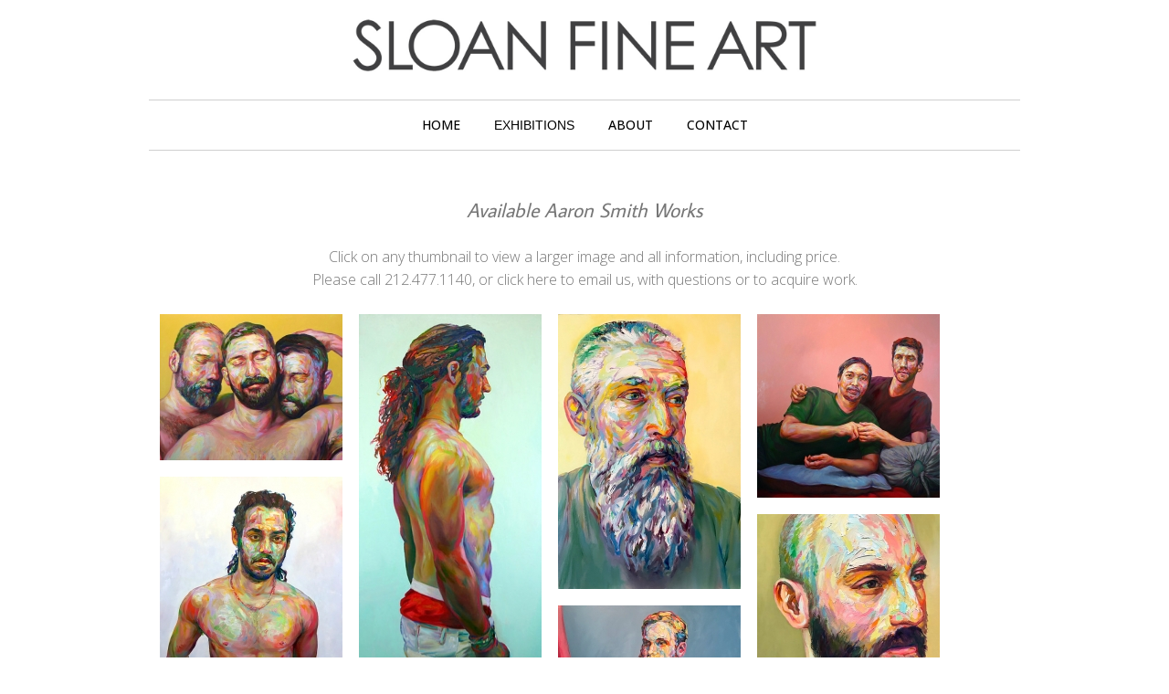

--- FILE ---
content_type: text/html; charset=UTF-8
request_url: http://sloanfineart.com/available-aaron-smith-works/
body_size: 97983
content:
<!DOCTYPE html PUBLIC "-//W3C//DTD XHTML 1.0 Transitional//EN" "//www.w3.org/TR/xhtml1/DTD/xhtml1-transitional.dtd">
<!--[if IE 9 ]> <html xmlns="//www.w3.org/1999/xhtml" lang="en-US" class='ie9'><!--<![endif]-->
<!--[if (gt IE 9)|!(IE)]><!--> <html xmlns="//www.w3.org/1999/xhtml" lang="en-US"><!--<![endif]-->
<head profile="//gmpg.org/xfn/11">
    <link rel='stylesheet' type='text/css' href='//fonts.googleapis.com/css?family=Open+Sans|Open+Sans:300|Open+Sans:bold|Open+Sans:100|Average+Sans|Average+Sans:300|Playfair+Display|Open+Sans:500'/>    <title>Available Aaron Smith Works</title>
	
	<meta http-equiv="content-type" content="text/html; charset=UTF-8" />
	
	<link rel="stylesheet" type="text/css" href="//sloanfineart.com/SFA/wp-content/themes/photocrati-pro/styles/dynamic-style.php" />

	<!--[if lt IE 8]>
	<link rel="stylesheet" href="//sloanfineart.com/SFA/wp-content/themes/photocrati-pro/styles/style-ie7-menufix.css" type="text/css" />
	<![endif]-->

  <!--[if IE 8]>
  <link rel="stylesheet" href="//sloanfineart.com/SFA/wp-content/themes/photocrati-pro/styles/style-ie.css" type="text/css" />
  <![endif]-->
  
  <!--[if lt IE 8]>
  <link rel="stylesheet" href="//sloanfineart.com/SFA/wp-content/themes/photocrati-pro/styles/style-ie7.css" type="text/css" />
  <![endif]-->
	
	<link rel="stylesheet" type="text/css" href="//sloanfineart.com/SFA/wp-content/themes/photocrati-pro/admin/css/jquery.lightbox-0.5.css" />
	
		
		
	<meta name='robots' content='max-image-preview:large' />
<link rel='dns-prefetch' href='//cdn.jsdelivr.net' />
<link rel='dns-prefetch' href='//s.w.org' />
<script type="text/javascript">
window._wpemojiSettings = {"baseUrl":"https:\/\/s.w.org\/images\/core\/emoji\/14.0.0\/72x72\/","ext":".png","svgUrl":"https:\/\/s.w.org\/images\/core\/emoji\/14.0.0\/svg\/","svgExt":".svg","source":{"wpemoji":"http:\/\/sloanfineart.com\/SFA\/wp-includes\/js\/wp-emoji.js?ver=6.0","twemoji":"http:\/\/sloanfineart.com\/SFA\/wp-includes\/js\/twemoji.js?ver=6.0"}};
/**
 * @output wp-includes/js/wp-emoji-loader.js
 */

( function( window, document, settings ) {
	var src, ready, ii, tests;

	// Create a canvas element for testing native browser support of emoji.
	var canvas = document.createElement( 'canvas' );
	var context = canvas.getContext && canvas.getContext( '2d' );

	/**
	 * Checks if two sets of Emoji characters render the same visually.
	 *
	 * @since 4.9.0
	 *
	 * @private
	 *
	 * @param {number[]} set1 Set of Emoji character codes.
	 * @param {number[]} set2 Set of Emoji character codes.
	 *
	 * @return {boolean} True if the two sets render the same.
	 */
	function emojiSetsRenderIdentically( set1, set2 ) {
		var stringFromCharCode = String.fromCharCode;

		// Cleanup from previous test.
		context.clearRect( 0, 0, canvas.width, canvas.height );
		context.fillText( stringFromCharCode.apply( this, set1 ), 0, 0 );
		var rendered1 = canvas.toDataURL();

		// Cleanup from previous test.
		context.clearRect( 0, 0, canvas.width, canvas.height );
		context.fillText( stringFromCharCode.apply( this, set2 ), 0, 0 );
		var rendered2 = canvas.toDataURL();

		return rendered1 === rendered2;
	}

	/**
	 * Detects if the browser supports rendering emoji or flag emoji.
	 *
	 * Flag emoji are a single glyph made of two characters, so some browsers
	 * (notably, Firefox OS X) don't support them.
	 *
	 * @since 4.2.0
	 *
	 * @private
	 *
	 * @param {string} type Whether to test for support of "flag" or "emoji".
	 *
	 * @return {boolean} True if the browser can render emoji, false if it cannot.
	 */
	function browserSupportsEmoji( type ) {
		var isIdentical;

		if ( ! context || ! context.fillText ) {
			return false;
		}

		/*
		 * Chrome on OS X added native emoji rendering in M41. Unfortunately,
		 * it doesn't work when the font is bolder than 500 weight. So, we
		 * check for bold rendering support to avoid invisible emoji in Chrome.
		 */
		context.textBaseline = 'top';
		context.font = '600 32px Arial';

		switch ( type ) {
			case 'flag':
				/*
				 * Test for Transgender flag compatibility. This flag is shortlisted for the Emoji 13 spec,
				 * but has landed in Twemoji early, so we can add support for it, too.
				 *
				 * To test for support, we try to render it, and compare the rendering to how it would look if
				 * the browser doesn't render it correctly (white flag emoji + transgender symbol).
				 */
				isIdentical = emojiSetsRenderIdentically(
					[ 0x1F3F3, 0xFE0F, 0x200D, 0x26A7, 0xFE0F ],
					[ 0x1F3F3, 0xFE0F, 0x200B, 0x26A7, 0xFE0F ]
				);

				if ( isIdentical ) {
					return false;
				}

				/*
				 * Test for UN flag compatibility. This is the least supported of the letter locale flags,
				 * so gives us an easy test for full support.
				 *
				 * To test for support, we try to render it, and compare the rendering to how it would look if
				 * the browser doesn't render it correctly ([U] + [N]).
				 */
				isIdentical = emojiSetsRenderIdentically(
					[ 0xD83C, 0xDDFA, 0xD83C, 0xDDF3 ],
					[ 0xD83C, 0xDDFA, 0x200B, 0xD83C, 0xDDF3 ]
				);

				if ( isIdentical ) {
					return false;
				}

				/*
				 * Test for English flag compatibility. England is a country in the United Kingdom, it
				 * does not have a two letter locale code but rather an five letter sub-division code.
				 *
				 * To test for support, we try to render it, and compare the rendering to how it would look if
				 * the browser doesn't render it correctly (black flag emoji + [G] + [B] + [E] + [N] + [G]).
				 */
				isIdentical = emojiSetsRenderIdentically(
					[ 0xD83C, 0xDFF4, 0xDB40, 0xDC67, 0xDB40, 0xDC62, 0xDB40, 0xDC65, 0xDB40, 0xDC6E, 0xDB40, 0xDC67, 0xDB40, 0xDC7F ],
					[ 0xD83C, 0xDFF4, 0x200B, 0xDB40, 0xDC67, 0x200B, 0xDB40, 0xDC62, 0x200B, 0xDB40, 0xDC65, 0x200B, 0xDB40, 0xDC6E, 0x200B, 0xDB40, 0xDC67, 0x200B, 0xDB40, 0xDC7F ]
				);

				return ! isIdentical;
			case 'emoji':
				/*
				 * Why can't we be friends? Everyone can now shake hands in emoji, regardless of skin tone!
				 *
				 * To test for Emoji 14.0 support, try to render a new emoji: Handshake: Light Skin Tone, Dark Skin Tone.
				 *
				 * The Handshake: Light Skin Tone, Dark Skin Tone emoji is a ZWJ sequence combining 🫱 Rightwards Hand,
				 * 🏻 Light Skin Tone, a Zero Width Joiner, 🫲 Leftwards Hand, and 🏿 Dark Skin Tone.
				 *
				 * 0x1FAF1 == Rightwards Hand
				 * 0x1F3FB == Light Skin Tone
				 * 0x200D == Zero-Width Joiner (ZWJ) that links the code points for the new emoji or
				 * 0x200B == Zero-Width Space (ZWS) that is rendered for clients not supporting the new emoji.
				 * 0x1FAF2 == Leftwards Hand
				 * 0x1F3FF == Dark Skin Tone.
				 *
				 * When updating this test for future Emoji releases, ensure that individual emoji that make up the
				 * sequence come from older emoji standards.
				 */
				isIdentical = emojiSetsRenderIdentically(
					[0x1FAF1, 0x1F3FB, 0x200D, 0x1FAF2, 0x1F3FF],
					[0x1FAF1, 0x1F3FB, 0x200B, 0x1FAF2, 0x1F3FF]
				);

				return ! isIdentical;
		}

		return false;
	}

	/**
	 * Adds a script to the head of the document.
	 *
	 * @ignore
	 *
	 * @since 4.2.0
	 *
	 * @param {Object} src The url where the script is located.
	 * @return {void}
	 */
	function addScript( src ) {
		var script = document.createElement( 'script' );

		script.src = src;
		script.defer = script.type = 'text/javascript';
		document.getElementsByTagName( 'head' )[0].appendChild( script );
	}

	tests = Array( 'flag', 'emoji' );

	settings.supports = {
		everything: true,
		everythingExceptFlag: true
	};

	/*
	 * Tests the browser support for flag emojis and other emojis, and adjusts the
	 * support settings accordingly.
	 */
	for( ii = 0; ii < tests.length; ii++ ) {
		settings.supports[ tests[ ii ] ] = browserSupportsEmoji( tests[ ii ] );

		settings.supports.everything = settings.supports.everything && settings.supports[ tests[ ii ] ];

		if ( 'flag' !== tests[ ii ] ) {
			settings.supports.everythingExceptFlag = settings.supports.everythingExceptFlag && settings.supports[ tests[ ii ] ];
		}
	}

	settings.supports.everythingExceptFlag = settings.supports.everythingExceptFlag && ! settings.supports.flag;

	// Sets DOMReady to false and assigns a ready function to settings.
	settings.DOMReady = false;
	settings.readyCallback = function() {
		settings.DOMReady = true;
	};

	// When the browser can not render everything we need to load a polyfill.
	if ( ! settings.supports.everything ) {
		ready = function() {
			settings.readyCallback();
		};

		/*
		 * Cross-browser version of adding a dom ready event.
		 */
		if ( document.addEventListener ) {
			document.addEventListener( 'DOMContentLoaded', ready, false );
			window.addEventListener( 'load', ready, false );
		} else {
			window.attachEvent( 'onload', ready );
			document.attachEvent( 'onreadystatechange', function() {
				if ( 'complete' === document.readyState ) {
					settings.readyCallback();
				}
			} );
		}

		src = settings.source || {};

		if ( src.concatemoji ) {
			addScript( src.concatemoji );
		} else if ( src.wpemoji && src.twemoji ) {
			addScript( src.twemoji );
			addScript( src.wpemoji );
		}
	}

} )( window, document, window._wpemojiSettings );
</script>
<style type="text/css">
img.wp-smiley,
img.emoji {
	display: inline !important;
	border: none !important;
	box-shadow: none !important;
	height: 1em !important;
	width: 1em !important;
	margin: 0 0.07em !important;
	vertical-align: -0.1em !important;
	background: none !important;
	padding: 0 !important;
}
</style>
	<link rel='stylesheet' id='wp-block-library-css'  href='//sloanfineart.com/SFA/wp-includes/css/dist/block-library/style.css?ver=6.0' type='text/css' media='all' />
<style id='global-styles-inline-css' type='text/css'>
body{--wp--preset--color--black: #000000;--wp--preset--color--cyan-bluish-gray: #abb8c3;--wp--preset--color--white: #ffffff;--wp--preset--color--pale-pink: #f78da7;--wp--preset--color--vivid-red: #cf2e2e;--wp--preset--color--luminous-vivid-orange: #ff6900;--wp--preset--color--luminous-vivid-amber: #fcb900;--wp--preset--color--light-green-cyan: #7bdcb5;--wp--preset--color--vivid-green-cyan: #00d084;--wp--preset--color--pale-cyan-blue: #8ed1fc;--wp--preset--color--vivid-cyan-blue: #0693e3;--wp--preset--color--vivid-purple: #9b51e0;--wp--preset--gradient--vivid-cyan-blue-to-vivid-purple: linear-gradient(135deg,rgba(6,147,227,1) 0%,rgb(155,81,224) 100%);--wp--preset--gradient--light-green-cyan-to-vivid-green-cyan: linear-gradient(135deg,rgb(122,220,180) 0%,rgb(0,208,130) 100%);--wp--preset--gradient--luminous-vivid-amber-to-luminous-vivid-orange: linear-gradient(135deg,rgba(252,185,0,1) 0%,rgba(255,105,0,1) 100%);--wp--preset--gradient--luminous-vivid-orange-to-vivid-red: linear-gradient(135deg,rgba(255,105,0,1) 0%,rgb(207,46,46) 100%);--wp--preset--gradient--very-light-gray-to-cyan-bluish-gray: linear-gradient(135deg,rgb(238,238,238) 0%,rgb(169,184,195) 100%);--wp--preset--gradient--cool-to-warm-spectrum: linear-gradient(135deg,rgb(74,234,220) 0%,rgb(151,120,209) 20%,rgb(207,42,186) 40%,rgb(238,44,130) 60%,rgb(251,105,98) 80%,rgb(254,248,76) 100%);--wp--preset--gradient--blush-light-purple: linear-gradient(135deg,rgb(255,206,236) 0%,rgb(152,150,240) 100%);--wp--preset--gradient--blush-bordeaux: linear-gradient(135deg,rgb(254,205,165) 0%,rgb(254,45,45) 50%,rgb(107,0,62) 100%);--wp--preset--gradient--luminous-dusk: linear-gradient(135deg,rgb(255,203,112) 0%,rgb(199,81,192) 50%,rgb(65,88,208) 100%);--wp--preset--gradient--pale-ocean: linear-gradient(135deg,rgb(255,245,203) 0%,rgb(182,227,212) 50%,rgb(51,167,181) 100%);--wp--preset--gradient--electric-grass: linear-gradient(135deg,rgb(202,248,128) 0%,rgb(113,206,126) 100%);--wp--preset--gradient--midnight: linear-gradient(135deg,rgb(2,3,129) 0%,rgb(40,116,252) 100%);--wp--preset--duotone--dark-grayscale: url('#wp-duotone-dark-grayscale');--wp--preset--duotone--grayscale: url('#wp-duotone-grayscale');--wp--preset--duotone--purple-yellow: url('#wp-duotone-purple-yellow');--wp--preset--duotone--blue-red: url('#wp-duotone-blue-red');--wp--preset--duotone--midnight: url('#wp-duotone-midnight');--wp--preset--duotone--magenta-yellow: url('#wp-duotone-magenta-yellow');--wp--preset--duotone--purple-green: url('#wp-duotone-purple-green');--wp--preset--duotone--blue-orange: url('#wp-duotone-blue-orange');--wp--preset--font-size--small: 13px;--wp--preset--font-size--medium: 20px;--wp--preset--font-size--large: 36px;--wp--preset--font-size--x-large: 42px;}.has-black-color{color: var(--wp--preset--color--black) !important;}.has-cyan-bluish-gray-color{color: var(--wp--preset--color--cyan-bluish-gray) !important;}.has-white-color{color: var(--wp--preset--color--white) !important;}.has-pale-pink-color{color: var(--wp--preset--color--pale-pink) !important;}.has-vivid-red-color{color: var(--wp--preset--color--vivid-red) !important;}.has-luminous-vivid-orange-color{color: var(--wp--preset--color--luminous-vivid-orange) !important;}.has-luminous-vivid-amber-color{color: var(--wp--preset--color--luminous-vivid-amber) !important;}.has-light-green-cyan-color{color: var(--wp--preset--color--light-green-cyan) !important;}.has-vivid-green-cyan-color{color: var(--wp--preset--color--vivid-green-cyan) !important;}.has-pale-cyan-blue-color{color: var(--wp--preset--color--pale-cyan-blue) !important;}.has-vivid-cyan-blue-color{color: var(--wp--preset--color--vivid-cyan-blue) !important;}.has-vivid-purple-color{color: var(--wp--preset--color--vivid-purple) !important;}.has-black-background-color{background-color: var(--wp--preset--color--black) !important;}.has-cyan-bluish-gray-background-color{background-color: var(--wp--preset--color--cyan-bluish-gray) !important;}.has-white-background-color{background-color: var(--wp--preset--color--white) !important;}.has-pale-pink-background-color{background-color: var(--wp--preset--color--pale-pink) !important;}.has-vivid-red-background-color{background-color: var(--wp--preset--color--vivid-red) !important;}.has-luminous-vivid-orange-background-color{background-color: var(--wp--preset--color--luminous-vivid-orange) !important;}.has-luminous-vivid-amber-background-color{background-color: var(--wp--preset--color--luminous-vivid-amber) !important;}.has-light-green-cyan-background-color{background-color: var(--wp--preset--color--light-green-cyan) !important;}.has-vivid-green-cyan-background-color{background-color: var(--wp--preset--color--vivid-green-cyan) !important;}.has-pale-cyan-blue-background-color{background-color: var(--wp--preset--color--pale-cyan-blue) !important;}.has-vivid-cyan-blue-background-color{background-color: var(--wp--preset--color--vivid-cyan-blue) !important;}.has-vivid-purple-background-color{background-color: var(--wp--preset--color--vivid-purple) !important;}.has-black-border-color{border-color: var(--wp--preset--color--black) !important;}.has-cyan-bluish-gray-border-color{border-color: var(--wp--preset--color--cyan-bluish-gray) !important;}.has-white-border-color{border-color: var(--wp--preset--color--white) !important;}.has-pale-pink-border-color{border-color: var(--wp--preset--color--pale-pink) !important;}.has-vivid-red-border-color{border-color: var(--wp--preset--color--vivid-red) !important;}.has-luminous-vivid-orange-border-color{border-color: var(--wp--preset--color--luminous-vivid-orange) !important;}.has-luminous-vivid-amber-border-color{border-color: var(--wp--preset--color--luminous-vivid-amber) !important;}.has-light-green-cyan-border-color{border-color: var(--wp--preset--color--light-green-cyan) !important;}.has-vivid-green-cyan-border-color{border-color: var(--wp--preset--color--vivid-green-cyan) !important;}.has-pale-cyan-blue-border-color{border-color: var(--wp--preset--color--pale-cyan-blue) !important;}.has-vivid-cyan-blue-border-color{border-color: var(--wp--preset--color--vivid-cyan-blue) !important;}.has-vivid-purple-border-color{border-color: var(--wp--preset--color--vivid-purple) !important;}.has-vivid-cyan-blue-to-vivid-purple-gradient-background{background: var(--wp--preset--gradient--vivid-cyan-blue-to-vivid-purple) !important;}.has-light-green-cyan-to-vivid-green-cyan-gradient-background{background: var(--wp--preset--gradient--light-green-cyan-to-vivid-green-cyan) !important;}.has-luminous-vivid-amber-to-luminous-vivid-orange-gradient-background{background: var(--wp--preset--gradient--luminous-vivid-amber-to-luminous-vivid-orange) !important;}.has-luminous-vivid-orange-to-vivid-red-gradient-background{background: var(--wp--preset--gradient--luminous-vivid-orange-to-vivid-red) !important;}.has-very-light-gray-to-cyan-bluish-gray-gradient-background{background: var(--wp--preset--gradient--very-light-gray-to-cyan-bluish-gray) !important;}.has-cool-to-warm-spectrum-gradient-background{background: var(--wp--preset--gradient--cool-to-warm-spectrum) !important;}.has-blush-light-purple-gradient-background{background: var(--wp--preset--gradient--blush-light-purple) !important;}.has-blush-bordeaux-gradient-background{background: var(--wp--preset--gradient--blush-bordeaux) !important;}.has-luminous-dusk-gradient-background{background: var(--wp--preset--gradient--luminous-dusk) !important;}.has-pale-ocean-gradient-background{background: var(--wp--preset--gradient--pale-ocean) !important;}.has-electric-grass-gradient-background{background: var(--wp--preset--gradient--electric-grass) !important;}.has-midnight-gradient-background{background: var(--wp--preset--gradient--midnight) !important;}.has-small-font-size{font-size: var(--wp--preset--font-size--small) !important;}.has-medium-font-size{font-size: var(--wp--preset--font-size--medium) !important;}.has-large-font-size{font-size: var(--wp--preset--font-size--large) !important;}.has-x-large-font-size{font-size: var(--wp--preset--font-size--x-large) !important;}
</style>
<link rel='stylesheet' id='contact-form-7-css'  href='//sloanfineart.com/SFA/wp-content/plugins/contact-form-7/includes/css/styles.css?ver=5.7.7' type='text/css' media='all' />
<link rel='stylesheet' id='photocrati-nextgen_pro_lightbox-0-css'  href='//sloanfineart.com/SFA/wp-content/plugins/nextgen-gallery-pro/static/Lightbox/style.css?ver=180518907' type='text/css' media='all' />
<link rel='stylesheet' id='photocrati-nextgen_pro_lightbox-1-css'  href='//sloanfineart.com/SFA/wp-content/plugins/nextgen-gallery-pro/static/Lightbox/theme/galleria.nextgen_pro_lightbox.css?ver=180518907' type='text/css' media='all' />
<link rel='stylesheet' id='nextgen_pro_masonry_style-css'  href='//sloanfineart.com/SFA/wp-content/plugins/nextgen-gallery-pro/static/DisplayTypes/Masonry/style.css?ver=1769344944' type='text/css' media='all' />
<link rel='stylesheet' id='fontawesome_v4_shim_style-css'  href='//sloanfineart.com/SFA/wp-content/plugins/nextgen-gallery/static/FontAwesome/css/v4-shims.min.css?ver=6.0' type='text/css' media='all' />
<link rel='stylesheet' id='fontawesome-css'  href='//sloanfineart.com/SFA/wp-content/plugins/nextgen-gallery/static/FontAwesome/css/all.min.css?ver=6.0' type='text/css' media='all' />
<link rel='stylesheet' id='ngg_trigger_buttons-css'  href='//sloanfineart.com/SFA/wp-content/plugins/nextgen-gallery/static/GalleryDisplay/trigger_buttons.css?ver=180518907' type='text/css' media='all' />
<link rel='stylesheet' id='ngg-pro-add-to-cart-css'  href='//sloanfineart.com/SFA/wp-content/plugins/nextgen-gallery-pro/static/Commerce/AddToCartSidebar/style.css?ver=3.99.0' type='text/css' media='all' />
<link rel='stylesheet' id='animations.css-css'  href='//sloanfineart.com/SFA/wp-content/plugins/nextgen-gallery-pro/static/Display/Animations/animate.min.css?ver=4.1.1' type='text/css' media='all' />
<script type='text/javascript' src='//sloanfineart.com/SFA/wp-includes/js/jquery/jquery.js?ver=3.6.0' id='jquery-core-js'></script>
<script type='text/javascript' src='//sloanfineart.com/SFA/wp-includes/js/jquery/jquery-migrate.js?ver=3.3.2' id='jquery-migrate-js'></script>
<script type='text/javascript' id='photocrati_ajax-js-extra'>
/* <![CDATA[ */
var photocrati_ajax = {"url":"http:\/\/sloanfineart.com\/SFA\/index.php?photocrati_ajax=1","rest_url":"http:\/\/sloanfineart.com\/wp-json\/","wp_home_url":"http:\/\/sloanfineart.com","wp_site_url":"http:\/\/sloanfineart.com\/SFA","wp_root_url":"http:\/\/sloanfineart.com","wp_plugins_url":"http:\/\/sloanfineart.com\/SFA\/wp-content\/plugins","wp_content_url":"http:\/\/sloanfineart.com\/SFA\/wp-content","wp_includes_url":"http:\/\/sloanfineart.com\/SFA\/wp-includes\/","ngg_param_slug":"nggallery","rest_nonce":"eedebd58d0"};
/* ]]> */
</script>
<script type='text/javascript' src='//sloanfineart.com/SFA/wp-content/plugins/nextgen-gallery/static/Legacy/ajax.min.js?ver=180518907' id='photocrati_ajax-js'></script>
<script type='text/javascript' src='//sloanfineart.com/SFA/wp-content/plugins/nextgen-gallery/static/FontAwesome/js/v4-shims.min.js?ver=5.3.1' id='fontawesome_v4_shim-js'></script>
<script type='text/javascript' defer crossorigin="anonymous" data-auto-replace-svg="false" data-keep-original-source="false" data-search-pseudo-elements src='//sloanfineart.com/SFA/wp-content/plugins/nextgen-gallery/static/FontAwesome/js/all.min.js?ver=5.3.1' id='fontawesome-js'></script>
<script type='text/javascript' src='//sloanfineart.com/SFA/wp-content/plugins/nextgen-gallery/static/GalleryDisplay/jquery.waitforimages-2.4.0-modded.js?ver=180518907' id='ngg_waitforimages-js'></script>
<script type='text/javascript' src='//cdn.jsdelivr.net/npm/js-cookie@2.2.0/src/js.cookie.min.js?ver=2.2.0' id='js-cookie-js'></script>
<script type='text/javascript' src='//sloanfineart.com/SFA/wp-content/plugins/nextgen-gallery-pro/static/Commerce/lib/sprintf.js?ver=3.99.0' id='sprintf-js'></script>
<script type='text/javascript' src='//sloanfineart.com/SFA/wp-content/plugins/nextgen-gallery-pro/static/DisplayTypes/Galleria/galleria-1.6.1.js?ver=1.6.1' id='ngg_galleria-js'></script>
<script type='text/javascript' src='//sloanfineart.com/SFA/wp-content/plugins/nextgen-gallery-pro/static/DisplayTypes/Galleria/ngg_galleria.js?ver=1769344944' id='ngg_galleria_init-js'></script>
<script type='text/javascript' src='//sloanfineart.com/SFA/wp-content/themes/photocrati-pro/scripts/jquery.dotdotdot.min.js?ver=1.7.3' id='jquery-dotdotdot-js'></script>
<link rel="//api.w.org/" href="//sloanfineart.com/wp-json/" /><link rel="alternate" type="application/json" href="//sloanfineart.com/wp-json/wp/v2/pages/5907" /><link rel="EditURI" type="application/rsd+xml" title="RSD" href="//sloanfineart.com/SFA/xmlrpc.php?rsd" />
<link rel="wlwmanifest" type="application/wlwmanifest+xml" href="//sloanfineart.com/SFA/wp-includes/wlwmanifest.xml" /> 
<meta name="generator" content="WordPress 6.0" />
<link rel="canonical" href="http://sloanfineart.com/available-aaron-smith-works/" />
<link rel='shortlink' href='//sloanfineart.com/?p=5907' />
<link rel="alternate" type="application/json+oembed" href="//sloanfineart.com/wp-json/oembed/1.0/embed?url=http%3A%2F%2Fsloanfineart.com%2Favailable-aaron-smith-works%2F" />
<link rel="alternate" type="text/xml+oembed" href="//sloanfineart.com/wp-json/oembed/1.0/embed?url=http%3A%2F%2Fsloanfineart.com%2Favailable-aaron-smith-works%2F&#038;format=xml" />
<!-- Facebook Pixel Code -->
<script>
  !function(f,b,e,v,n,t,s)
  {if(f.fbq)return;n=f.fbq=function(){n.callMethod?
  n.callMethod.apply(n,arguments):n.queue.push(arguments)};
  if(!f._fbq)f._fbq=n;n.push=n;n.loaded=!0;n.version='2.0';
  n.queue=[];t=b.createElement(e);t.async=!0;
  t.src=v;s=b.getElementsByTagName(e)[0];
  s.parentNode.insertBefore(t,s)}(window, document,'script',
  '//connect.facebook.net/en_US/fbevents.js');
  fbq('init', '425658537873134');
  fbq('track', 'PageView');
</script>
<noscript><img height="1" width="1" style="display:none"
  src="//www.facebook.com/tr?id=425658537873134&ev=PageView&noscript=1"
/></noscript>
<!-- End Facebook Pixel Code --><meta name="viewport" content="initial-scale=1" />
	<script type="text/javascript" src="//sloanfineart.com/SFA/wp-content/themes/photocrati-pro/scripts/hoverIntent.js"></script>
	<script type="text/javascript" src="//sloanfineart.com/SFA/wp-content/themes/photocrati-pro/scripts/superfish.js"></script>
	<script type="text/javascript" src="//sloanfineart.com/SFA/wp-content/themes/photocrati-pro/scripts/supersubs.js"></script>

	<script type="text/javascript">
		jQuery.noConflict();
	</script>
<link rel="icon" href="//sloanfineart.com/SFA/wp-content/uploads/2016/08/cropped-SquareLogo-32x32.jpg" sizes="32x32" />
<link rel="icon" href="//sloanfineart.com/SFA/wp-content/uploads/2016/08/cropped-SquareLogo-192x192.jpg" sizes="192x192" />
<link rel="apple-touch-icon" href="//sloanfineart.com/SFA/wp-content/uploads/2016/08/cropped-SquareLogo-180x180.jpg" />
<meta name="msapplication-TileImage" content="//sloanfineart.com/SFA/wp-content/uploads/2016/08/cropped-SquareLogo-270x270.jpg" />
	
	<link rel="alternate" type="application/rss+xml" href="//sloanfineart.com/feed/" title="SLOAN FINE ART latest posts" />
	<link rel="alternate" type="application/rss+xml" href="//sloanfineart.com/comments/feed/" title="SLOAN FINE ART latest comments" />
	<link rel="pingback" href="//sloanfineart.com/SFA/xmlrpc.php" />

		<script type="text/javascript" src="//sloanfineart.com/SFA/wp-content/themes/photocrati-pro/scripts/clickprotect.js"></script>
		
<script type="text/javascript" src="//sloanfineart.com/SFA/wp-content/themes/photocrati-pro/scripts/jquery.jplayer.min.js"></script>
<link rel="stylesheet" type="text/css" href="//sloanfineart.com/SFA/wp-content/themes/photocrati-pro/scripts/jplayer.style.css" />

	<link rel="stylesheet" href="//sloanfineart.com/SFA/wp-content/themes/photocrati-pro/admin/css/jquery.fancybox-1.3.4.css" type="text/css" />

	<link rel="stylesheet" href="//sloanfineart.com/SFA/wp-content/themes/photocrati-pro/admin/css/jquery.fancybox-1.3.4.css" type="text/css" />
	<link rel="stylesheet" href="//sloanfineart.com/SFA/wp-content/themes/photocrati-pro/scripts/lightbox/magnific-popup/magnific-popup.css" type="text/css" />
	
<script type="text/javascript" src="//sloanfineart.com/SFA/wp-content/themes/photocrati-pro/admin/js/jquery.fancybox-1.3.4.pack.js"></script>

<script type="text/javascript" src="//sloanfineart.com/SFA/wp-content/themes/photocrati-pro/scripts/lightbox/magnific-popup/magnific-popup-v0.9.9.min.js"></script>


<script type="text/javascript">
//<![CDATA[	
jQuery.noConflict();

(function () {
	var div = document.createElement('div'),
	ref = document.getElementsByTagName('base')[0] ||
		    document.getElementsByTagName('script')[0];

	div.innerHTML = '&shy;<style> iframe { visibility: hidden; } </style>';

	ref.parentNode.insertBefore(div, ref);

	jQuery(window).load(function() {
		div.parentNode.removeChild(div);
	});
})();

	function formatTitle(title, currentArray, currentIndex, currentOpts) {
		return '<div id="tip7-title"><span><a href="javascript:;" onclick="jQuery.fancybox.close();"><img src="//sloanfineart.com/SFA/wp-content/themes/photocrati-pro/admin/css/closelabel.gif" alt="close label" /></a></span>' + (title && title.length ? '<b>' + title + '</b>' : '' ) + 'Image ' + (currentIndex + 1) + ' of ' + currentArray.length + '</div>';
	}
	//]]>
	jQuery(document).ready(function() {

			
	jQuery("a.decoy").fancybox({
		'overlayColor'		: '#0b0b0f',
		'overlayOpacity'	: 0.8,
		'centerOnScroll'	: true,
				'titlePosition'		: 'outside'
				//'href'				: ''+site+''
	});

	
	var lighboxSelector = '.photocrati_lightbox_always, .photocrati_lightbox';

	jQuery(lighboxSelector).fancybox({
		'overlayColor'		: '#0b0b0f',
		'overlayOpacity'	: 0.8,
		'centerOnScroll'	: true,
				'titlePosition'		: 'outside'
			});
		
		
});
</script>

	
	<script type="text/javascript">
	jQuery.noConflict();
	jQuery(document).ready(function() {
		
					
	});
	</script>
	
		
	<style type="text/css">
	.jp-single-player {
		display:none;
	}
	</style>
	
		




</head>

<body class="page-template-default page page-id-5907" id="themebody">
<div id="main_container">
<div id="decoys"></div>


<div id="header" class="photocrati-header photocrati-header-1">
		<div id="masthead">
					
				
			<div id="branding">
				<div id="blog-title">
                    <span>
                        <a href="//sloanfineart.com/" title="SLOAN FINE ART" rel="home">
                                                            <img src="//sloanfineart.com/SFA/wp-content/uploads/2016/09/LongLogoForSite4.jpg" border="0" alt="SLOAN FINE ART" />
                                                    </a>
                    </span>
                </div>
			</div><!-- #branding -->

		
			<div id="menu_wrapper"><div class="menu photocrati-menu"><ul id="menu-main-navigation" class="sf-menu"><li id="menu-item-38" class="menu-item menu-item-type-post_type menu-item-object-page menu-item-home menu-item-38"><a href="//sloanfineart.com/">Home</a></li>
<li id="menu-item-185" class="menu-item menu-item-type-custom menu-item-object-custom menu-item-has-children menu-item-185"><a>Exhibitions</a>
<ul class="sub-menu">
	<li id="menu-item-6504" class="menu-item menu-item-type-post_type menu-item-object-page menu-item-6504"><a href="//sloanfineart.com/2022-2/">2022</a></li>
	<li id="menu-item-6439" class="menu-item menu-item-type-post_type menu-item-object-page menu-item-6439"><a href="//sloanfineart.com/2021-2/">2021</a></li>
	<li id="menu-item-6295" class="menu-item menu-item-type-post_type menu-item-object-page menu-item-6295"><a href="//sloanfineart.com/2020-2/">2020</a></li>
	<li id="menu-item-6094" class="menu-item menu-item-type-post_type menu-item-object-page menu-item-6094"><a href="//sloanfineart.com/2019-2/">2019</a></li>
	<li id="menu-item-5255" class="menu-item menu-item-type-post_type menu-item-object-page menu-item-5255"><a href="//sloanfineart.com/2018-2/">2018</a></li>
	<li id="menu-item-175" class="menu-item menu-item-type-post_type menu-item-object-page menu-item-175"><a href="//sloanfineart.com/2016-2/">2016</a></li>
	<li id="menu-item-575" class="menu-item menu-item-type-post_type menu-item-object-page menu-item-575"><a href="//sloanfineart.com/2015-2/">2015</a></li>
	<li id="menu-item-607" class="menu-item menu-item-type-post_type menu-item-object-page menu-item-607"><a href="//sloanfineart.com/2014-2/">2014</a></li>
	<li id="menu-item-336" class="menu-item menu-item-type-post_type menu-item-object-page menu-item-336"><a href="//sloanfineart.com/2013-2/">2013</a></li>
	<li id="menu-item-638" class="menu-item menu-item-type-post_type menu-item-object-page menu-item-638"><a href="//sloanfineart.com/2012-2/">2012</a></li>
	<li id="menu-item-714" class="menu-item menu-item-type-post_type menu-item-object-page menu-item-714"><a href="//sloanfineart.com/2011-2/">2011</a></li>
	<li id="menu-item-816" class="menu-item menu-item-type-post_type menu-item-object-page menu-item-816"><a href="//sloanfineart.com/2010-2/">2010</a></li>
	<li id="menu-item-907" class="menu-item menu-item-type-post_type menu-item-object-page menu-item-907"><a href="//sloanfineart.com/2009-2/">2009</a></li>
	<li id="menu-item-910" class="menu-item menu-item-type-post_type menu-item-object-page menu-item-910"><a href="//sloanfineart.com/2008-2/">2008</a></li>
</ul>
</li>
<li id="menu-item-35" class="menu-item menu-item-type-post_type menu-item-object-page menu-item-35"><a href="//sloanfineart.com/about/">About</a></li>
<li id="menu-item-34" class="menu-item menu-item-type-post_type menu-item-object-page menu-item-34"><a href="//sloanfineart.com/contact/">Contact</a></li>
</ul></div>
			</div><!-- #menu_wrapper -->			
		</div><!-- #masthead -->	
</div><!-- #header -->

<div id="wrapper" class="hfeed">

<div id="wrapper-content-spacer"></div>
	<div id="main" >
		<div id="container">	
			<div id="content"> <!-- To use the sidebar on pages change the id to content-sm and uncomment the get_sidebar() below -->  
			
		        
			
								
				<div id="post-5907" class="post-5907 page type-page status-publish hentry">
                
                						<h1 class="entry-title">Available Aaron Smith Works</h1>
                                        
                        <div class="entry-content">
                            <p style="text-align: center;">Click on any thumbnail to view a larger image and all information, including price.<br />
Please call 212.477.1140, or <a href="mailto: info@sloanfineart.com">click here to email us,</a> with questions or to acquire work.</p>
<style type='text/css'>
	#ngg-gallery-30f3e078f6772c34938a8e91a435a0f4 .ngg-pro-masonry-item {
		margin-bottom: 18px;
	}
</style>
<div class="ngg-pro-masonry-wrapper">
	<div class="ngg-pro-masonry-spinner">
		<i class='fa fa-spin fa-spinner'></i>
	</div>
	<div class="ngg-pro-masonry" id="ngg-gallery-30f3e078f6772c34938a8e91a435a0f4">
		<div class='ngg-pro-masonry-gutter' style='width: 18px'></div>
		<div class='ngg-pro-masonry-sizer' style='width: 200px'></div>
					<div class='ngg-pro-masonry-item' style='height: 160px; max-width: 200px;'>
				<a href="//sloanfineart.com/SFA/wp-content/gallery/available-aaron-smith/Sockdollager.jpg"
					title="2018, oil on linen, 48 x 60  in, $12,000"
					data-src="//sloanfineart.com/SFA/wp-content/gallery/available-aaron-smith/Sockdollager.jpg"
					data-thumbnail="//sloanfineart.com/SFA/wp-content/gallery/available-aaron-smith/cache/Sockdollager.jpg-nggid042398-ngg0dyn-200x0-00f0w010c010r110f110r010t010.jpg"
					data-image-id="2398"
					data-title="Sockdollager"
					data-description="2018, oil on linen, 48 x 60  in, $12,000"
					data-ngg-captions-nostylecopy="1"
					class='nextgen_pro_lightbox' data-nplmodal-gallery-id='30f3e078f6772c34938a8e91a435a0f4'>
					<picture>
	
<source srcset='//sloanfineart.com/SFA/wp-content/gallery/available-aaron-smith/cache/Sockdollager.jpg-nggid042398-ngg0dyn-200x0-00f0w010c010r110f110r010t010.jpg'>
<img title="Sockdollager" alt="Sockdollager" width="200" height="160" style="max-width:200px;max-height:160px" src="//sloanfineart.com/SFA/wp-content/gallery/available-aaron-smith/cache/Sockdollager.jpg-nggid042398-ngg0dyn-200x0-00f0w010c010r110f110r010t010.jpg" srcset="//sloanfineart.com/SFA/wp-content/gallery/available-aaron-smith/cache/Sockdollager.jpg-nggid042398-ngg0dyn-200x0-00f0w010c010r110f110r010t010.jpg" />
</picture>				</a>
			</div>
											<div class='ngg-pro-masonry-item' style='height: 410px; max-width: 200px;'>
				<a href="//sloanfineart.com/SFA/wp-content/gallery/available-aaron-smith/Guntzel.jpg"
					title="2018, oil on linen, 60 x 30  in, $10,000"
					data-src="//sloanfineart.com/SFA/wp-content/gallery/available-aaron-smith/Guntzel.jpg"
					data-thumbnail="//sloanfineart.com/SFA/wp-content/gallery/available-aaron-smith/cache/Guntzel.jpg-nggid042395-ngg0dyn-200x0-00f0w010c010r110f110r010t010.jpg"
					data-image-id="2395"
					data-title="Guntzel"
					data-description="2018, oil on linen, 60 x 30  in, $10,000"
					data-ngg-captions-nostylecopy="1"
					class='nextgen_pro_lightbox' data-nplmodal-gallery-id='30f3e078f6772c34938a8e91a435a0f4'>
					<picture>
	
<source srcset='//sloanfineart.com/SFA/wp-content/gallery/available-aaron-smith/cache/Guntzel.jpg-nggid042395-ngg0dyn-200x0-00f0w010c010r110f110r010t010.jpg'>
<img title="Guntzel" alt="Guntzel" width="200" height="410" style="max-width:200px;max-height:410px" src="//sloanfineart.com/SFA/wp-content/gallery/available-aaron-smith/cache/Guntzel.jpg-nggid042395-ngg0dyn-200x0-00f0w010c010r110f110r010t010.jpg" srcset="//sloanfineart.com/SFA/wp-content/gallery/available-aaron-smith/cache/Guntzel.jpg-nggid042395-ngg0dyn-200x0-00f0w010c010r110f110r010t010.jpg" />
</picture>				</a>
			</div>
											<div class='ngg-pro-masonry-item' style='height: 301px; max-width: 200px;'>
				<a href="//sloanfineart.com/SFA/wp-content/gallery/available-aaron-smith/Gibface.jpg"
					title="2018, oil on likened, 36 x 24 in, $6,600"
					data-src="//sloanfineart.com/SFA/wp-content/gallery/available-aaron-smith/Gibface.jpg"
					data-thumbnail="//sloanfineart.com/SFA/wp-content/gallery/available-aaron-smith/cache/Gibface.jpg-nggid042394-ngg0dyn-200x0-00f0w010c010r110f110r010t010.jpg"
					data-image-id="2394"
					data-title="Gibface"
					data-description="2018, oil on likened, 36 x 24 in, $6,600"
					data-ngg-captions-nostylecopy="1"
					class='nextgen_pro_lightbox' data-nplmodal-gallery-id='30f3e078f6772c34938a8e91a435a0f4'>
					<picture>
	
<source srcset='//sloanfineart.com/SFA/wp-content/gallery/available-aaron-smith/cache/Gibface.jpg-nggid042394-ngg0dyn-200x0-00f0w010c010r110f110r010t010.jpg'>
<img title="Gibface" alt="Gibface" width="200" height="301" style="max-width:200px;max-height:301px" src="//sloanfineart.com/SFA/wp-content/gallery/available-aaron-smith/cache/Gibface.jpg-nggid042394-ngg0dyn-200x0-00f0w010c010r110f110r010t010.jpg" srcset="//sloanfineart.com/SFA/wp-content/gallery/available-aaron-smith/cache/Gibface.jpg-nggid042394-ngg0dyn-200x0-00f0w010c010r110f110r010t010.jpg" />
</picture>				</a>
			</div>
											<div class='ngg-pro-masonry-item' style='height: 201px; max-width: 200px;'>
				<a href="//sloanfineart.com/SFA/wp-content/gallery/available-aaron-smith/PlightAndTroth.jpg"
					title="2018, oil on linen, 60 x 60  in, $14,000"
					data-src="//sloanfineart.com/SFA/wp-content/gallery/available-aaron-smith/PlightAndTroth.jpg"
					data-thumbnail="//sloanfineart.com/SFA/wp-content/gallery/available-aaron-smith/cache/PlightAndTroth.jpg-nggid042396-ngg0dyn-200x0-00f0w010c010r110f110r010t010.jpg"
					data-image-id="2396"
					data-title="Plight and Troth"
					data-description="2018, oil on linen, 60 x 60  in, $14,000"
					data-ngg-captions-nostylecopy="1"
					class='nextgen_pro_lightbox' data-nplmodal-gallery-id='30f3e078f6772c34938a8e91a435a0f4'>
					<picture>
	
<source srcset='//sloanfineart.com/SFA/wp-content/gallery/available-aaron-smith/cache/PlightAndTroth.jpg-nggid042396-ngg0dyn-200x0-00f0w010c010r110f110r010t010.jpg'>
<img title="Plight and Troth" alt="Plight and Troth" width="200" height="201" style="max-width:200px;max-height:201px" src="//sloanfineart.com/SFA/wp-content/gallery/available-aaron-smith/cache/PlightAndTroth.jpg-nggid042396-ngg0dyn-200x0-00f0w010c010r110f110r010t010.jpg" srcset="//sloanfineart.com/SFA/wp-content/gallery/available-aaron-smith/cache/PlightAndTroth.jpg-nggid042396-ngg0dyn-200x0-00f0w010c010r110f110r010t010.jpg" />
</picture>				</a>
			</div>
											<div class='ngg-pro-masonry-item' style='height: 251px; max-width: 200px;'>
				<a href="//sloanfineart.com/SFA/wp-content/gallery/available-aaron-smith/Possesh.jpg"
					title="2018, oil on linen, 60 x 48  in, $12,000"
					data-src="//sloanfineart.com/SFA/wp-content/gallery/available-aaron-smith/Possesh.jpg"
					data-thumbnail="//sloanfineart.com/SFA/wp-content/gallery/available-aaron-smith/cache/Possesh.jpg-nggid042397-ngg0dyn-200x0-00f0w010c010r110f110r010t010.jpg"
					data-image-id="2397"
					data-title="Possesh"
					data-description="2018, oil on linen, 60 x 48  in, $12,000"
					data-ngg-captions-nostylecopy="1"
					class='nextgen_pro_lightbox' data-nplmodal-gallery-id='30f3e078f6772c34938a8e91a435a0f4'>
					<picture>
	
<source srcset='//sloanfineart.com/SFA/wp-content/gallery/available-aaron-smith/cache/Possesh.jpg-nggid042397-ngg0dyn-200x0-00f0w010c010r110f110r010t010.jpg'>
<img title="Possesh" alt="Possesh" width="200" height="251" style="max-width:200px;max-height:251px" src="//sloanfineart.com/SFA/wp-content/gallery/available-aaron-smith/cache/Possesh.jpg-nggid042397-ngg0dyn-200x0-00f0w010c010r110f110r010t010.jpg" srcset="//sloanfineart.com/SFA/wp-content/gallery/available-aaron-smith/cache/Possesh.jpg-nggid042397-ngg0dyn-200x0-00f0w010c010r110f110r010t010.jpg" />
</picture>				</a>
			</div>
											<div class='ngg-pro-masonry-item' style='height: 266px; max-width: 200px;'>
				<a href="//sloanfineart.com/SFA/wp-content/gallery/available-aaron-smith/Switcher.jpg"
					title="2018, oil on linen, 24 x 18 in, $4,600"
					data-src="//sloanfineart.com/SFA/wp-content/gallery/available-aaron-smith/Switcher.jpg"
					data-thumbnail="//sloanfineart.com/SFA/wp-content/gallery/available-aaron-smith/cache/Switcher.jpg-nggid042399-ngg0dyn-200x0-00f0w010c010r110f110r010t010.jpg"
					data-image-id="2399"
					data-title="Switcher"
					data-description="2018, oil on linen, 24 x 18 in, $4,600"
					data-ngg-captions-nostylecopy="1"
					class='nextgen_pro_lightbox' data-nplmodal-gallery-id='30f3e078f6772c34938a8e91a435a0f4'>
					<picture>
	
<source srcset='//sloanfineart.com/SFA/wp-content/gallery/available-aaron-smith/cache/Switcher.jpg-nggid042399-ngg0dyn-200x0-00f0w010c010r110f110r010t010.jpg'>
<img title="Switcher" alt="Switcher" width="200" height="266" style="max-width:200px;max-height:266px" src="//sloanfineart.com/SFA/wp-content/gallery/available-aaron-smith/cache/Switcher.jpg-nggid042399-ngg0dyn-200x0-00f0w010c010r110f110r010t010.jpg" srcset="//sloanfineart.com/SFA/wp-content/gallery/available-aaron-smith/cache/Switcher.jpg-nggid042399-ngg0dyn-200x0-00f0w010c010r110f110r010t010.jpg" />
</picture>				</a>
			</div>
											<div class='ngg-pro-masonry-item' style='height: 250px; max-width: 200px;'>
				<a href="//sloanfineart.com/SFA/wp-content/gallery/available-aaron-smith/Spooney.jpg"
					title="2018, oil on linen, 60 x 48  in, $12,000"
					data-src="//sloanfineart.com/SFA/wp-content/gallery/available-aaron-smith/Spooney.jpg"
					data-thumbnail="//sloanfineart.com/SFA/wp-content/gallery/available-aaron-smith/cache/Spooney.jpg-nggid042401-ngg0dyn-200x0-00f0w010c010r110f110r010t010.jpg"
					data-image-id="2401"
					data-title="Spooney"
					data-description="2018, oil on linen, 60 x 48  in, $12,000"
					data-ngg-captions-nostylecopy="1"
					class='nextgen_pro_lightbox' data-nplmodal-gallery-id='30f3e078f6772c34938a8e91a435a0f4'>
					<picture>
	
<source srcset='//sloanfineart.com/SFA/wp-content/gallery/available-aaron-smith/cache/Spooney.jpg-nggid042401-ngg0dyn-200x0-00f0w010c010r110f110r010t010.jpg'>
<img title="Spooney" alt="Spooney" width="200" height="250" style="max-width:200px;max-height:250px" src="//sloanfineart.com/SFA/wp-content/gallery/available-aaron-smith/cache/Spooney.jpg-nggid042401-ngg0dyn-200x0-00f0w010c010r110f110r010t010.jpg" srcset="//sloanfineart.com/SFA/wp-content/gallery/available-aaron-smith/cache/Spooney.jpg-nggid042401-ngg0dyn-200x0-00f0w010c010r110f110r010t010.jpg" />
</picture>				</a>
			</div>
											<div class='ngg-pro-masonry-item' style='height: 274px; max-width: 200px;'>
				<a href="//sloanfineart.com/SFA/wp-content/gallery/available-aaron-smith/Morbs_MedRes.jpg"
					title="2015, oil on linen, 60 x 44  in, $12,000"
					data-src="//sloanfineart.com/SFA/wp-content/gallery/available-aaron-smith/Morbs_MedRes.jpg"
					data-thumbnail="//sloanfineart.com/SFA/wp-content/gallery/available-aaron-smith/cache/Morbs_MedRes.jpg-nggid042391-ngg0dyn-200x0-00f0w010c010r110f110r010t010.jpg"
					data-image-id="2391"
					data-title="Morbs"
					data-description="2015, oil on linen, 60 x 44  in, $12,000"
					data-ngg-captions-nostylecopy="1"
					class='nextgen_pro_lightbox' data-nplmodal-gallery-id='30f3e078f6772c34938a8e91a435a0f4'>
					<picture>
	
<source srcset='//sloanfineart.com/SFA/wp-content/gallery/available-aaron-smith/cache/Morbs_MedRes.jpg-nggid042391-ngg0dyn-200x0-00f0w010c010r110f110r010t010.jpg'>
<img title="Morbs" alt="Morbs" width="200" height="274" style="max-width:200px;max-height:274px" src="//sloanfineart.com/SFA/wp-content/gallery/available-aaron-smith/cache/Morbs_MedRes.jpg-nggid042391-ngg0dyn-200x0-00f0w010c010r110f110r010t010.jpg" srcset="//sloanfineart.com/SFA/wp-content/gallery/available-aaron-smith/cache/Morbs_MedRes.jpg-nggid042391-ngg0dyn-200x0-00f0w010c010r110f110r010t010.jpg" />
</picture>				</a>
			</div>
											<div class='ngg-pro-masonry-item' style='height: 252px; max-width: 200px;'>
				<a href="//sloanfineart.com/SFA/wp-content/gallery/available-aaron-smith/ProperBitOfFrock.jpg"
					title="2018, oil on linen, 60 x 48  in, $12,000"
					data-src="//sloanfineart.com/SFA/wp-content/gallery/available-aaron-smith/ProperBitOfFrock.jpg"
					data-thumbnail="//sloanfineart.com/SFA/wp-content/gallery/available-aaron-smith/cache/ProperBitOfFrock.jpg-nggid042400-ngg0dyn-200x0-00f0w010c010r110f110r010t010.jpg"
					data-image-id="2400"
					data-title="Proper Bit of Frock"
					data-description="2018, oil on linen, 60 x 48  in, $12,000"
					data-ngg-captions-nostylecopy="1"
					class='nextgen_pro_lightbox' data-nplmodal-gallery-id='30f3e078f6772c34938a8e91a435a0f4'>
					<picture>
	
<source srcset='//sloanfineart.com/SFA/wp-content/gallery/available-aaron-smith/cache/ProperBitOfFrock.jpg-nggid042400-ngg0dyn-200x0-00f0w010c010r110f110r010t010.jpg'>
<img title="Proper Bit of Frock" alt="Proper Bit of Frock" width="200" height="252" style="max-width:200px;max-height:252px" src="//sloanfineart.com/SFA/wp-content/gallery/available-aaron-smith/cache/ProperBitOfFrock.jpg-nggid042400-ngg0dyn-200x0-00f0w010c010r110f110r010t010.jpg" srcset="//sloanfineart.com/SFA/wp-content/gallery/available-aaron-smith/cache/ProperBitOfFrock.jpg-nggid042400-ngg0dyn-200x0-00f0w010c010r110f110r010t010.jpg" />
</picture>				</a>
			</div>
											<div class='ngg-pro-masonry-item' style='height: 201px; max-width: 200px;'>
				<a href="//sloanfineart.com/SFA/wp-content/gallery/available-aaron-smith/SFA_SmithPitchandToss.JPG"
					title="2018, oil on panel, 18 x 18 in, $4,000"
					data-src="//sloanfineart.com/SFA/wp-content/gallery/available-aaron-smith/SFA_SmithPitchandToss.JPG"
					data-thumbnail="//sloanfineart.com/SFA/wp-content/gallery/available-aaron-smith/cache/SFA_SmithPitchandToss.JPG-nggid042393-ngg0dyn-200x0-00f0w010c010r110f110r010t010.JPG"
					data-image-id="2393"
					data-title="Pitch and Toss"
					data-description="2018, oil on panel, 18 x 18 in, $4,000"
					data-ngg-captions-nostylecopy="1"
					class='nextgen_pro_lightbox' data-nplmodal-gallery-id='30f3e078f6772c34938a8e91a435a0f4'>
					<picture>
	
<source srcset='//sloanfineart.com/SFA/wp-content/gallery/available-aaron-smith/cache/SFA_SmithPitchandToss.JPG-nggid042393-ngg0dyn-200x0-00f0w010c010r110f110r010t010.JPG'>
<img title="Pitch and Toss" alt="Pitch and Toss" width="200" height="201" style="max-width:200px;max-height:201px" src="//sloanfineart.com/SFA/wp-content/gallery/available-aaron-smith/cache/SFA_SmithPitchandToss.JPG-nggid042393-ngg0dyn-200x0-00f0w010c010r110f110r010t010.JPG" srcset="//sloanfineart.com/SFA/wp-content/gallery/available-aaron-smith/cache/SFA_SmithPitchandToss.JPG-nggid042393-ngg0dyn-200x0-00f0w010c010r110f110r010t010.JPG" />
</picture>				</a>
			</div>
											<div class='ngg-pro-masonry-item' style='height: 266px; max-width: 200px;'>
				<a href="//sloanfineart.com/SFA/wp-content/gallery/available-aaron-smith/SFA_SmithCollarandCuff.jpeg"
					title="2018, oil on panel, 24 x 18 in, $4,600"
					data-src="//sloanfineart.com/SFA/wp-content/gallery/available-aaron-smith/SFA_SmithCollarandCuff.jpeg"
					data-thumbnail="//sloanfineart.com/SFA/wp-content/gallery/available-aaron-smith/cache/SFA_SmithCollarandCuff.jpeg-nggid042392-ngg0dyn-200x0-00f0w010c010r110f110r010t010.jpeg"
					data-image-id="2392"
					data-title="Collar and Cuff"
					data-description="2018, oil on panel, 24 x 18 in, $4,600"
					data-ngg-captions-nostylecopy="1"
					class='nextgen_pro_lightbox' data-nplmodal-gallery-id='30f3e078f6772c34938a8e91a435a0f4'>
					<picture>
	
<source srcset='//sloanfineart.com/SFA/wp-content/gallery/available-aaron-smith/cache/SFA_SmithCollarandCuff.jpeg-nggid042392-ngg0dyn-200x0-00f0w010c010r110f110r010t010.jpeg'>
<img title="Collar and Cuff" alt="Collar and Cuff" width="200" height="266" style="max-width:200px;max-height:266px" src="//sloanfineart.com/SFA/wp-content/gallery/available-aaron-smith/cache/SFA_SmithCollarandCuff.jpeg-nggid042392-ngg0dyn-200x0-00f0w010c010r110f110r010t010.jpeg" srcset="//sloanfineart.com/SFA/wp-content/gallery/available-aaron-smith/cache/SFA_SmithCollarandCuff.jpeg-nggid042392-ngg0dyn-200x0-00f0w010c010r110f110r010t010.jpeg" />
</picture>				</a>
			</div>
											</div></div>

                            					
                                                    </div><!-- .entry-content -->
                        
				</div><!-- #post-5907 -->	
		
			  		
			
							
			
			
							
			</div><!-- #content -->	
            
         <!-- Uncomment this (remove the //) to add the sidebar to pages -->
		
	
    
		</div><!-- #container -->
    </div><!-- #main -->

</div><!-- #wrapper -->	


<div class="footer_container">
<div class="footer_wrapper">

	 	
    
	<div id="footer">
		<div id="colophon">
		
        						
        	        
			<div id="site-info">
				<p>
												Powered by <span id="theme-link"><a target="_blank" href="//www.photocrati.com/" title="Photocrati Wordpress Themes" rel="nofollow">Photocrati</a></span>
								</p>			
			</div><!-- #site-info -->
			
		</div><!-- #colophon -->
	</div><!-- #footer -->

<script type='text/javascript' src='//sloanfineart.com/SFA/wp-includes/js/comment-reply.js?ver=6.0' id='comment-reply-js'></script>
<script type='text/javascript' src='//sloanfineart.com/SFA/wp-includes/js/jquery/ui/effect.js?ver=1.13.1' id='jquery-effects-core-js'></script>
<script type='text/javascript' src='//sloanfineart.com/SFA/wp-content/plugins/contact-form-7/includes/swv/js/index.js?ver=5.7.7' id='swv-js'></script>
<script type='text/javascript' id='contact-form-7-js-extra'>
/* <![CDATA[ */
var wpcf7 = {"api":{"root":"http:\/\/sloanfineart.com\/wp-json\/","namespace":"contact-form-7\/v1"}};
/* ]]> */
</script>
<script type='text/javascript' src='//sloanfineart.com/SFA/wp-content/plugins/contact-form-7/includes/js/index.js?ver=5.7.7' id='contact-form-7-js'></script>
<script type='text/javascript' id='ngg_common-js-extra'>
/* <![CDATA[ */

var nextgen_lightbox_settings = {"static_path":"http:\/\/sloanfineart.com\/SFA\/wp-content\/plugins\/nextgen-gallery\/static\/Lightbox\/{placeholder}","context":"all_images"};
var galleries = {};
galleries.gallery_30f3e078f6772c34938a8e91a435a0f4 = {"ID":"30f3e078f6772c34938a8e91a435a0f4","album_ids":[],"container_ids":["144"],"display":null,"display_settings":{"center_gallery":"0","display_type_view":"default","padding":"18","size":"200","ngg_triggers_display":"always","captions_enabled":"0","captions_display_sharing":"1","captions_display_title":"1","captions_display_description":"1","captions_animation":"slideup","use_lightbox_effect":true,"is_ecommerce_enabled":false,"_errors":[]},"display_type":"photocrati-nextgen_pro_masonry","effect_code":null,"entity_ids":[],"excluded_container_ids":[],"exclusions":[],"gallery_ids":[],"id":"30f3e078f6772c34938a8e91a435a0f4","ids":null,"image_ids":[],"images_list_count":null,"inner_content":null,"is_album_gallery":null,"maximum_entity_count":500,"order_by":"sortorder","order_direction":"ASC","returns":"included","skip_excluding_globally_excluded_images":null,"slug":null,"sortorder":[],"source":"galleries","src":null,"tag_ids":[],"tagcloud":false,"transient_id":null,"__defaults_set":null};
galleries.gallery_30f3e078f6772c34938a8e91a435a0f4.wordpress_page_root = "http:\/\/sloanfineart.com\/available-aaron-smith-works\/";
var nextgen_lightbox_settings = {"static_path":"http:\/\/sloanfineart.com\/SFA\/wp-content\/plugins\/nextgen-gallery\/static\/Lightbox\/{placeholder}","context":"all_images"};
galleries.gallery_30f3e078f6772c34938a8e91a435a0f4.captions_enabled = false;
var nextgen_pro_lightbox_authentication = {"nonce":"eedebd58d0"};
var nextgen_lightbox_settings = {"static_path":"http:\/\/sloanfineart.com\/SFA\/wp-content\/plugins\/nextgen-gallery\/static\/Lightbox\/{placeholder}","context":"all_images"};
galleries.gallery_30f3e078f6772c34938a8e91a435a0f4.images_list = [{"image":"http:\/\/sloanfineart.com\/SFA\/wp-content\/gallery\/available-aaron-smith\/Sockdollager.jpg","srcsets":{"original":"http:\/\/sloanfineart.com\/SFA\/wp-content\/gallery\/available-aaron-smith\/Sockdollager.jpg"},"use_hdpi":false,"title":"Sockdollager","description":"2018, oil on linen, 48 x 60  in, $12,000","image_id":2398,"thumb":"http:\/\/sloanfineart.com\/SFA\/wp-content\/gallery\/available-aaron-smith\/thumbs\/thumbs_Sockdollager.jpg","width":734,"height":587,"full_image":"http:\/\/sloanfineart.com\/SFA\/wp-content\/gallery\/available-aaron-smith\/Sockdollager.jpg","full_use_hdpi":false,"full_srcsets":{"original":"http:\/\/sloanfineart.com\/SFA\/wp-content\/gallery\/available-aaron-smith\/Sockdollager.jpg"},"thumb_dimensions":{"width":240,"height":160}},{"image":"http:\/\/sloanfineart.com\/SFA\/wp-content\/gallery\/available-aaron-smith\/Guntzel.jpg","srcsets":{"original":"http:\/\/sloanfineart.com\/SFA\/wp-content\/gallery\/available-aaron-smith\/Guntzel.jpg"},"use_hdpi":false,"title":"Guntzel","description":"2018, oil on linen, 60 x 30  in, $10,000","image_id":2395,"thumb":"http:\/\/sloanfineart.com\/SFA\/wp-content\/gallery\/available-aaron-smith\/thumbs\/thumbs_Guntzel.jpg","width":286,"height":587,"full_image":"http:\/\/sloanfineart.com\/SFA\/wp-content\/gallery\/available-aaron-smith\/Guntzel.jpg","full_use_hdpi":false,"full_srcsets":{"original":"http:\/\/sloanfineart.com\/SFA\/wp-content\/gallery\/available-aaron-smith\/Guntzel.jpg"},"thumb_dimensions":{"width":240,"height":160}},{"image":"http:\/\/sloanfineart.com\/SFA\/wp-content\/gallery\/available-aaron-smith\/Gibface.jpg","srcsets":{"original":"http:\/\/sloanfineart.com\/SFA\/wp-content\/gallery\/available-aaron-smith\/Gibface.jpg"},"use_hdpi":false,"title":"Gibface","description":"2018, oil on likened, 36 x 24 in, $6,600","image_id":2394,"thumb":"http:\/\/sloanfineart.com\/SFA\/wp-content\/gallery\/available-aaron-smith\/thumbs\/thumbs_Gibface.jpg","width":390,"height":587,"full_image":"http:\/\/sloanfineart.com\/SFA\/wp-content\/gallery\/available-aaron-smith\/Gibface.jpg","full_use_hdpi":false,"full_srcsets":{"original":"http:\/\/sloanfineart.com\/SFA\/wp-content\/gallery\/available-aaron-smith\/Gibface.jpg"},"thumb_dimensions":{"width":240,"height":160}},{"image":"http:\/\/sloanfineart.com\/SFA\/wp-content\/gallery\/available-aaron-smith\/PlightAndTroth.jpg","srcsets":{"original":"http:\/\/sloanfineart.com\/SFA\/wp-content\/gallery\/available-aaron-smith\/PlightAndTroth.jpg"},"use_hdpi":false,"title":"Plight and Troth","description":"2018, oil on linen, 60 x 60  in, $14,000","image_id":2396,"thumb":"http:\/\/sloanfineart.com\/SFA\/wp-content\/gallery\/available-aaron-smith\/thumbs\/thumbs_PlightAndTroth.jpg","width":585,"height":587,"full_image":"http:\/\/sloanfineart.com\/SFA\/wp-content\/gallery\/available-aaron-smith\/PlightAndTroth.jpg","full_use_hdpi":false,"full_srcsets":{"original":"http:\/\/sloanfineart.com\/SFA\/wp-content\/gallery\/available-aaron-smith\/PlightAndTroth.jpg"},"thumb_dimensions":{"width":240,"height":160}},{"image":"http:\/\/sloanfineart.com\/SFA\/wp-content\/gallery\/available-aaron-smith\/Possesh.jpg","srcsets":{"original":"http:\/\/sloanfineart.com\/SFA\/wp-content\/gallery\/available-aaron-smith\/Possesh.jpg"},"use_hdpi":false,"title":"Possesh","description":"2018, oil on linen, 60 x 48  in, $12,000","image_id":2397,"thumb":"http:\/\/sloanfineart.com\/SFA\/wp-content\/gallery\/available-aaron-smith\/thumbs\/thumbs_Possesh.jpg","width":467,"height":587,"full_image":"http:\/\/sloanfineart.com\/SFA\/wp-content\/gallery\/available-aaron-smith\/Possesh.jpg","full_use_hdpi":false,"full_srcsets":{"original":"http:\/\/sloanfineart.com\/SFA\/wp-content\/gallery\/available-aaron-smith\/Possesh.jpg"},"thumb_dimensions":{"width":240,"height":160}},{"image":"http:\/\/sloanfineart.com\/SFA\/wp-content\/gallery\/available-aaron-smith\/Switcher.jpg","srcsets":{"original":"http:\/\/sloanfineart.com\/SFA\/wp-content\/gallery\/available-aaron-smith\/Switcher.jpg"},"use_hdpi":false,"title":"Switcher","description":"2018, oil on linen, 24 x 18 in, $4,600","image_id":2399,"thumb":"http:\/\/sloanfineart.com\/SFA\/wp-content\/gallery\/available-aaron-smith\/thumbs\/thumbs_Switcher.jpg","width":441,"height":587,"full_image":"http:\/\/sloanfineart.com\/SFA\/wp-content\/gallery\/available-aaron-smith\/Switcher.jpg","full_use_hdpi":false,"full_srcsets":{"original":"http:\/\/sloanfineart.com\/SFA\/wp-content\/gallery\/available-aaron-smith\/Switcher.jpg"},"thumb_dimensions":{"width":240,"height":160}},{"image":"http:\/\/sloanfineart.com\/SFA\/wp-content\/gallery\/available-aaron-smith\/Spooney.jpg","srcsets":{"original":"http:\/\/sloanfineart.com\/SFA\/wp-content\/gallery\/available-aaron-smith\/Spooney.jpg"},"use_hdpi":false,"title":"Spooney","description":"2018, oil on linen, 60 x 48  in, $12,000","image_id":2401,"thumb":"http:\/\/sloanfineart.com\/SFA\/wp-content\/gallery\/available-aaron-smith\/thumbs\/thumbs_Spooney.jpg","width":493,"height":616,"full_image":"http:\/\/sloanfineart.com\/SFA\/wp-content\/gallery\/available-aaron-smith\/Spooney.jpg","full_use_hdpi":false,"full_srcsets":{"original":"http:\/\/sloanfineart.com\/SFA\/wp-content\/gallery\/available-aaron-smith\/Spooney.jpg"},"thumb_dimensions":{"width":240,"height":160}},{"image":"http:\/\/sloanfineart.com\/SFA\/wp-content\/gallery\/available-aaron-smith\/Morbs_MedRes.jpg","srcsets":{"original":"http:\/\/sloanfineart.com\/SFA\/wp-content\/gallery\/available-aaron-smith\/Morbs_MedRes.jpg"},"use_hdpi":false,"title":"Morbs","description":"2015, oil on linen, 60 x 44  in, $12,000","image_id":2391,"thumb":"http:\/\/sloanfineart.com\/SFA\/wp-content\/gallery\/available-aaron-smith\/thumbs\/thumbs_Morbs_MedRes.jpg","width":508,"height":695,"full_image":"http:\/\/sloanfineart.com\/SFA\/wp-content\/gallery\/available-aaron-smith\/Morbs_MedRes.jpg","full_use_hdpi":false,"full_srcsets":{"original":"http:\/\/sloanfineart.com\/SFA\/wp-content\/gallery\/available-aaron-smith\/Morbs_MedRes.jpg"},"thumb_dimensions":{"width":240,"height":160}},{"image":"http:\/\/sloanfineart.com\/SFA\/wp-content\/gallery\/available-aaron-smith\/ProperBitOfFrock.jpg","srcsets":{"original":"http:\/\/sloanfineart.com\/SFA\/wp-content\/gallery\/available-aaron-smith\/ProperBitOfFrock.jpg"},"use_hdpi":false,"title":"Proper Bit of Frock","description":"2018, oil on linen, 60 x 48  in, $12,000","image_id":2400,"thumb":"http:\/\/sloanfineart.com\/SFA\/wp-content\/gallery\/available-aaron-smith\/thumbs\/thumbs_ProperBitOfFrock.jpg","width":489,"height":616,"full_image":"http:\/\/sloanfineart.com\/SFA\/wp-content\/gallery\/available-aaron-smith\/ProperBitOfFrock.jpg","full_use_hdpi":false,"full_srcsets":{"original":"http:\/\/sloanfineart.com\/SFA\/wp-content\/gallery\/available-aaron-smith\/ProperBitOfFrock.jpg"},"thumb_dimensions":{"width":240,"height":160}},{"image":"http:\/\/sloanfineart.com\/SFA\/wp-content\/gallery\/available-aaron-smith\/SFA_SmithPitchandToss.JPG","srcsets":{"original":"http:\/\/sloanfineart.com\/SFA\/wp-content\/gallery\/available-aaron-smith\/SFA_SmithPitchandToss.JPG"},"use_hdpi":false,"title":"Pitch and Toss","description":"2018, oil on panel, 18 x 18 in, $4,000","image_id":2393,"thumb":"http:\/\/sloanfineart.com\/SFA\/wp-content\/gallery\/available-aaron-smith\/thumbs\/thumbs_SFA_SmithPitchandToss.JPG","width":596,"height":600,"full_image":"http:\/\/sloanfineart.com\/SFA\/wp-content\/gallery\/available-aaron-smith\/SFA_SmithPitchandToss.JPG","full_use_hdpi":false,"full_srcsets":{"original":"http:\/\/sloanfineart.com\/SFA\/wp-content\/gallery\/available-aaron-smith\/SFA_SmithPitchandToss.JPG"},"thumb_dimensions":{"width":240,"height":160}},{"image":"http:\/\/sloanfineart.com\/SFA\/wp-content\/gallery\/available-aaron-smith\/SFA_SmithCollarandCuff.jpeg","srcsets":{"original":"http:\/\/sloanfineart.com\/SFA\/wp-content\/gallery\/available-aaron-smith\/SFA_SmithCollarandCuff.jpeg"},"use_hdpi":false,"title":"Collar and Cuff","description":"2018, oil on panel, 24 x 18 in, $4,600","image_id":2392,"thumb":"http:\/\/sloanfineart.com\/SFA\/wp-content\/gallery\/available-aaron-smith\/thumbs\/thumbs_SFA_SmithCollarandCuff.jpeg","width":451,"height":600,"full_image":"http:\/\/sloanfineart.com\/SFA\/wp-content\/gallery\/available-aaron-smith\/SFA_SmithCollarandCuff.jpeg","full_use_hdpi":false,"full_srcsets":{"original":"http:\/\/sloanfineart.com\/SFA\/wp-content\/gallery\/available-aaron-smith\/SFA_SmithCollarandCuff.jpeg"},"thumb_dimensions":{"width":240,"height":160}}];
galleries.gallery_30f3e078f6772c34938a8e91a435a0f4.images_list_limit = "100";
galleries.gallery_30f3e078f6772c34938a8e91a435a0f4.images_list_count = 11;
/* ]]> */
</script>
<script type='text/javascript' src='//sloanfineart.com/SFA/wp-content/plugins/nextgen-gallery/static/GalleryDisplay/common.js?ver=180518907' id='ngg_common-js'></script>
<script type='text/javascript' id='ngg_common-js-after'>
            var nggLastTimeoutVal = 1000;

            var nggRetryFailedImage = function(img) {
                setTimeout(function(){
                    img.src = img.src;
                }, nggLastTimeoutVal);

                nggLastTimeoutVal += 500;
            }

            var nggLastTimeoutVal = 1000;

            var nggRetryFailedImage = function(img) {
                setTimeout(function(){
                    img.src = img.src;
                }, nggLastTimeoutVal);

                nggLastTimeoutVal += 500;
            }
</script>
<script type='text/javascript' id='ngg_lightbox_context-js-extra'>
/* <![CDATA[ */

var nplModalSettings = {"style":"white","background_color":"#ffffff","sidebar_background_color":"","sidebar_button_color":"","sidebar_button_background":"","carousel_background_color":"","carousel_text_color":"#7a7a7a","overlay_icon_color":"","icon_color":"#7a7a7a","icon_background_enabled":"0","icon_background_rounded":"1","icon_background":"","padding":"0","padding_unit":"px","image_crop":"false","image_pan":"0","enable_comments":"0","display_comments":"0","enable_sharing":"0","facebook_app_id":"","enable_twitter_cards":"0","twitter_username":"","display_carousel":"1","display_captions":"1","enable_carousel":"always","display_cart":0,"transition_effect":"slide","transition_speed":"0.4","slideshow_speed":"5","interaction_pause":"1","enable_routing":"1","router_slug":"gallery","localize_limit":"100","touch_transition_effect":"slide","is_front_page":0,"share_url":"http:\/\/sloanfineart.com\/nextgen-share\/{gallery_id}\/{image_id}\/{named_size}","wp_site_url":"http:\/\/sloanfineart.com\/SFA","protect_images":false,"i18n":{"toggle_social_sidebar":"Toggle social sidebar","play_pause":"Play \/ Pause","toggle_fullsize":"Toggle fullsize","toggle_image_info":"Toggle image info","close_window":"Close window","share":{"twitter":"Share on Twitter","facebook":"Share on Facebook","pinterest":"Share on Pinterest"}}};
/* ]]> */
</script>
<script type='text/javascript' src='//sloanfineart.com/SFA/wp-content/plugins/nextgen-gallery/static/Lightbox/lightbox_context.js?ver=180518907' id='ngg_lightbox_context-js'></script>
<script type='text/javascript' src='//sloanfineart.com/SFA/wp-includes/js/underscore.min.js?ver=1.13.3' id='underscore-js'></script>
<script type='text/javascript' src='//sloanfineart.com/SFA/wp-content/plugins/nextgen-gallery-pro/static/Lightbox/parsesrcset.js?ver=180518907' id='photocrati-nextgen_pro_lightbox-1-js'></script>
<script type='text/javascript' src='//sloanfineart.com/SFA/wp-content/plugins/nextgen-gallery-pro/static/Lightbox/nextgen_pro_lightbox.js?ver=180518907' id='photocrati-nextgen_pro_lightbox-3-js'></script>
<script type='text/javascript' src='//sloanfineart.com/SFA/wp-content/plugins/nextgen-gallery-pro/static/Lightbox/theme/galleria.nextgen_pro_lightbox.js?ver=180518907' id='photocrati-nextgen_pro_lightbox-4-js'></script>
<script type='text/javascript' id='nextgen_pro_masonry_masonry_script-js-extra'>
/* <![CDATA[ */
var nextgen_pro_masonry_settings = {"center_gallery":"0"};
/* ]]> */
</script>
<script type='text/javascript' src='//sloanfineart.com/SFA/wp-content/plugins/nextgen-gallery-pro/static/DisplayTypes/Masonry/masonry.min.js?ver=1769344944' id='nextgen_pro_masonry_masonry_script-js'></script>
<script type='text/javascript' src='//sloanfineart.com/SFA/wp-content/plugins/nextgen-gallery-pro/static/DisplayTypes/Masonry/main.js?ver=1769344944' id='nextgen_pro_masonry_script-js'></script>
<script type='text/javascript' id='ngg-pro-lightbox-ecommerce-overrides-js-extra'>
/* <![CDATA[ */
var ngg_add_to_cart_templates = {"add_to_cart_download_item":"<td class='nggpl-quantity_field nggpl-download-quantity_field'>\n\t<div class='nggpl-quantity_field_wrapper'>\n\t\t<button class=\"nggpl-add-download-button\"\n\t\t\t\tdata-free-text=\"Download\"\n\t\t\t\tdata-add-text=\"Add\"\n\t\t\t\tdata-remove-text=\"Remove\">\n\t\t\tAdd\t\t<\/button>\n\t<\/div>\n<\/td>\n<td class='nggpl-description_field'><\/td>\n<td class='nggpl-price_field' data-free-label=\"Free\"><\/td>\n<td class='nggpl-total_field'><\/td>\n","add_to_cart_header":"<thead>\n\t<tr>\n\t\t<th class='nggpl-quantity_field'>Quantity<\/th>\n\t\t<th class='nggpl-description_field'>Description<\/th>\n\t\t<th class='nggpl-price_field'>Price<\/th>\n\t\t<th class='nggpl-total_field'>Total<\/th>\n\t<\/tr>\n<\/thead>\n<tbody><\/tbody>\n","add_to_cart_normal_item":"<td class='nggpl-quantity_field'>\n\t<div class='nggpl-quantity_field_wrapper'>\n\t\t<i class=\"fa fa-minus\"><\/i>\n\t\t<input type='number'\n\t\t\t\tautocomplete=\"off\"\n\t\t\t\tvalue='0'\n\t\t\t\tmin='0'\n\t\t\t\tstep='1'\n\t\t\t\tmax='999'\n\t\t\t\tpattern=\"[0-9]*\"\/>\n\t\t<i class=\"fa fa-plus\"><\/i>\n\t<\/div>\n<\/td>\n<td class='nggpl-description_field'><\/td>\n<td class='nggpl-price_field' data-free-label=\"Free\"><\/td>\n<td class='nggpl-total_field'><\/td>\n","add_to_cart_wrapper":"<div id=\"nggpl-cart-static-header\">\n\t<h2>Add To Cart<\/h2>\n\t<div class='nggpl-cart_summary'>\n\t\t<a href='#' class='nggpl-cart_count'><\/a>\n\t\t<span class='nggpl-cart_total'><\/span>\n\t<\/div>\n\n\t<div class='nggpl-sidebar-thumbnail'><img id='nggpl-sidebar-thumbnail-img' src=\"\"\/><\/div>\n\n\t<div id='nggpl-category-headers'><\/div>\n\t<div id='nggpl-updated-message'><\/div>\n\n<\/div>\n\n<div id='nggpl-items_for_sale'>\n\t<div class='nggpl-pricelist_category_wrapper'>\n\t\t<h3><span id='ngg_category_prints_header'>Prints<\/span><\/h3><div class='nggpl-category_contents' id='ngg_category_prints'><\/div><h3><span id='ngg_category_canvas_header'>Canvas<\/span><\/h3><div class='nggpl-category_contents' id='ngg_category_canvas'><\/div><h3><span id='ngg_category_mounted_prints_header'>Mounted Prints<\/span><\/h3><div class='nggpl-category_contents' id='ngg_category_mounted_prints'><\/div><h3><span id='metal_prints_header'>Metal Prints<\/span><\/h3><div class='nggpl-category_contents' id='metal_prints'><\/div><h3><span id='acrylic_prints_header'>Acrylic Prints<\/span><\/h3><div class='nggpl-category_contents' id='acrylic_prints'><\/div><h3><span id='wood_prints_header'>Wood Prints<\/span><\/h3><div class='nggpl-category_contents' id='wood_prints'><\/div><h3><span id='bamboo_panels_header'>Bamboo Panels<\/span><\/h3><div class='nggpl-category_contents' id='bamboo_panels'><\/div><h3><span id='ngg_category_digital_downloads_header'>Digital Downloads<\/span><\/h3><div class='nggpl-category_contents' id='ngg_category_digital_downloads'><\/div>\t<\/div>\n\t<div id='nggpl-cart_sidebar_checkout_buttons'>\n\t\t<div id='nggpl-cart_updated_wrapper'>\n\t\t\tYour cart has been updated\t\t<\/div>\n\t\t<input class='nggpl-button'\n\t\t\t\ttype='button'\n\t\t\t\tid='ngg_update_cart_btn'\n\t\t\t\tvalue='Update Cart'\n\t\t\t\tdata-update-string='Update Cart'\n\t\t\t\tdata-add-string='Add To Cart'\/>\n\t\t<input class='nggpl-button'\n\t\t\t\ttype='button'\n\t\t\t\tid='ngg_checkout_btn'\n\t\t\t\tvalue='View Cart \/ Checkout'\/>\n\t<\/div>\n<\/div>\n\n<div id='nggpl-not_for_sale'>\n\tSorry, this image is not currently for sale.<\/div>\n"};
var ngg_cart_i18n = {"add_to_cart":"Add To Cart","checkout":"View Cart \/ Checkout","coupon_error":"Invalid coupon","description":"Description","free_price":"Free","item_count":"%d item(s)","not_for_sale":"This image is not for sale","price":"Price","qty_add_desc":"Change quantities to update your cart.","quantity":"Quantity","total":"Total","update_cart":"Update Cart","nggpl_cart_updated":"Your cart has been updated","nggpl_toggle_sidebar":"Toggle cart sidebar","download_add":"Add","download_free":"Download","download_remove":"Remove"};
/* ]]> */
</script>
<script type='text/javascript' src='//sloanfineart.com/SFA/wp-content/plugins/nextgen-gallery-pro/static/Commerce/AddToCartSidebar/LightboxAdditions.js?ver=3.99.0' id='ngg-pro-lightbox-ecommerce-overrides-js'></script>
<script type='text/javascript' src='//sloanfineart.com/SFA/wp-includes/js/backbone.min.js?ver=1.4.1' id='backbone-js'></script>
<script type='text/javascript' id='ngg_pro_cart-js-extra'>
/* <![CDATA[ */
var Ngg_Pro_Cart_Settings = {"currency_format":"<i class='fa fa-usd'><\/i> %.2f","checkout_url":"http:\/\/sloanfineart.com\/SFA\/?ngg_pro_checkout_page=1","use_cookies":"true","country_list_json_url":"http:\/\/sloanfineart.com\/SFA\/wp-content\/plugins\/nextgen-gallery-pro\/static\/Commerce\/Countries.json","i18n":{"continue_shopping":"Continue shopping","crop_button":"Edit Crop","crop_button_close":"Save Crop","empty_cart":"Empty cart","image_header":"Image","item_header":"Description","no_items":"There have been no items added to your cart.","price_header":"Price","quantity_header":"Quantity","ship_elsewhere":"International","ship_to":"Ship to:","ship_via":"Ship via:","shipping":"Shipping:","subtotal":"Subtotal:","tax":"Tax:","total":"Total:","total_header":"Totals","update_shipping":"Update shipping &amp; taxes","coupon_apply":"Apply","coupon_discount_amount":"Discount:","coupon_notice":"Coupon has been applied","coupon_placeholder":"Coupon code","coupon_undiscounted_subtotal":"Subtotal before discount:","calculating":"Calculating...","error_empty":"%s cannot be empty.","error_form_invalid":"Form contains errors, please correct all errors before submitting the order.","error_invalid":"%s is in an invalid format.","error_minimum":"%1$s needs to be at least %2$s characters.","select_country":"Select Country","select_region":"Select Region","shipping_address_line_label":"Address Line 2","shipping_address_line_tip":"Address Line 2","shipping_city_label":"City","shipping_city_tip":"City","shipping_country_label":"Country","shipping_country_tip":"Country","shipping_email_label":"Email","shipping_email_tip":"Email","shipping_name_label":"Full Name","shipping_name_tip":"Full Name","shipping_phone_label":"Phone","shipping_phone_tip":"Phone","shipping_state_label":"State \/ Region","shipping_state_tip":"State \/ Region","shipping_street_address_label":"Address Line 1","shipping_street_address_tip":"Address Line 1","shipping_zip_label":"Postal Code","shipping_zip_tip":"Zip \/ Postal Code","tbd":"Please Add Address","unshippable":"We&#039;re sorry, but one or more items you&#039;ve selected cannot be shipped to this country."},"sources":{"ngg_whcc_pricelist":true,"ngg_manual_pricelist":false,"ngg_digital_downloads":false},"download_url":"http:\/\/sloanfineart.com\/wp-json\/nggpro\/v1\/digital-downloads\/download?item_id={item_id}&image_id={image_id}"};
/* ]]> */
</script>
<script type='text/javascript' src='//sloanfineart.com/SFA/wp-content/plugins/nextgen-gallery-pro/static/Commerce/Cart.js?ver=3.31.9' id='ngg_pro_cart-js'></script>
<script type='text/javascript' id='ngg-pro-lightbox-proofing-js-js-extra'>
/* <![CDATA[ */
var ngg_proofing_settings = {"active_color":"#ffff00"};
/* ]]> */
</script>
<script type='text/javascript' src='//sloanfineart.com/SFA/wp-content/plugins/nextgen-gallery-pro/static/Proofing/lightbox_overrides.js?ver=3.31.9' id='ngg-pro-lightbox-proofing-js-js'></script>
<script type='text/javascript' src='//sloanfineart.com/SFA/wp-content/plugins/nextgen-gallery-pro/static/Display/Animations/main.js?ver=3.31.9' id='nextgen_pro_image_animations-js'></script>
<script type='text/javascript' src='//sloanfineart.com/SFA/wp-includes/js/imagesloaded.min.js?ver=4.1.4' id='imagesloaded-js'></script>
<script type='text/javascript' src='//sloanfineart.com/SFA/wp-includes/js/masonry.min.js?ver=4.2.2' id='masonry-js'></script>
<script type='text/javascript' src='//sloanfineart.com/SFA/wp-includes/js/jquery/jquery.masonry.min.js?ver=3.1.2b' id='jquery-masonry-js'></script>
	</div>
</div> <!-- .footer_container -->

</div> <!-- #main_container -->

<div id="wrapper_bottom"></div>

	

<script type="text/javascript">
//<![CDATA[	
(function () {
	jQuery(function ($) {
		var isLayoutResponsive = function() {
			return (jQuery('.photocrati-responsive-marker').css('display') == 'none');
		};
		
		var convertSizeToPixels = function (sizeString, totalWidth) {
			var size = 0;
			
			if (sizeString != null) {
				if (typeof(sizeString) !== 'string') {
					sizeString = sizeString.toString();
				}
			
				if (sizeString.indexOf('%') >= 0) {
					// percent width? convert to pixels
					size = parseFloat(sizeString);
					size = parseFloat(totalWidth) * (size / 100);
				}
				else {
					// already in pixels
					size = parseFloat(sizeString);
				}
			}
			
			return size;
		};
		
		var convertSizeToPercent = function (sizeString, totalWidth) {
			var size = 0;
			
			if (sizeString != null) {
				if (typeof(sizeString) !== 'string') {
					sizeString = sizeString.toString();
				}
			
				if (sizeString.indexOf('%') >= 0) {
					// percent width? leave as is
					size = parseFloat(sizeString) / 100;
				}
				else {
					// pixels, convert to percent
					size = parseFloat(sizeString);
					size = size / parseFloat(totalWidth);
					size = Math.round(size * 100) / 100;
				}
			}
			
			return size;
		};
		
		var convertSizeToPercentString = function (sizeString, totalWidth) {
			var size = convertSizeToPercent(sizeString, totalWidth);
			
			if (size > 0) {
				size = size * 100;
				size = size.toString() + '%';
			}
			else {
				size = '0';
			}
			
			return size;
		};
		
		var checkResponsive = function () {
			var isResponsive = isLayoutResponsive();
			var adminBar = $('#wpadminbar:visible');
			var header = $('#header');
			var wrapper = $('#wrapper');
			var spacer = $('#wrapper-content-spacer');
			var container = $('#main_container #container');
			var wrapperMargin = wrapper.data('original-margin-top');
			
			if (typeof(wrapperMargin) === "undefined") {
				wrapperMargin = convertSizeToPixels(wrapper.css('margin-top'), wrapper.height());
				wrapper.data('original-margin-top', wrapperMargin);
			}
			
			if (!isResponsive) {
				var windowOffset = $(window).scrollTop();
				var headerWidgetArea = $('#header_widgets_above');
				var offset = { top: 0, left: 0 };
				var height = 0;
				var contentsMargin = 0;
				
				if (headerWidgetArea.size() > 0 && headerWidgetArea.css('position') == 'fixed') {
					offset = headerWidgetArea.offset();
					height = headerWidgetArea.height();
					
					contentsMargin += height;
					
					offset.top -= windowOffset;
				}
				
				if (header.css('position') == 'fixed') {
					var headerOffset = offset.top + height;
					
					if (adminBar.size() > 0) {
						if (headerWidgetArea.size() == 0) {
							headerOffset += adminBar.height();
						}
						else {
							contentsMargin -= adminBar.height();
						}
					}
					
					if (!header.hasClass('photocrati-header-left_header')) {
						contentsMargin += header.outerHeight();
					}
					
					header.css('top', headerOffset);
					
					if (headerWidgetArea.size() == 0 || headerWidgetArea.css('position') == 'fixed') {
						if (header.hasClass('photocrati-header-left_header')) {
							contentsMargin += wrapperMargin;
						}
						else {
							contentsMargin += 10;
						}
				
						wrapper.css('margin-top', contentsMargin + offset.top);
					}
					else {
						headerWidgetArea.css('margin-top', contentsMargin + offset.top);
						wrapper.css('margin-top', 10);
					}
					
					// attempt at aligning, not needed since we can just set #container margin-top to 0 which should cause logo and contents to align merely based on the modern CSS
					if (header.hasClass('photocrati-header-left_header')) {
						var logoOffset = header.find('#blog-title a h1').offset();
						var spacerOffset = spacer.offset();
						
						if (logoOffset && spacerOffset) {
							var marginAdjust = 20; // there's about 20 extra pixels below spacer in margin among titles or widgets
							var spacerBottom = spacerOffset.top + spacer.outerHeight() + marginAdjust + windowOffset;
							var spacerDiff = spacerBottom - logoOffset.top;
							var spacerPadding = convertSizeToPixels(spacer.css('padding-bottom'), spacer.height());
							
							spacer.css('padding-bottom', spacerPadding - spacerDiff);
						}
					}
				}
						
				container.css('margin-top', 0);
			}
			else {
				header.css('top', '');
				wrapper.css('margin-top', '');
				container.css('margin-top', '');
				spacer.css('padding-bottom', '');
			}
			
			var menus = $('.photocrati-menu');
			
			menus.each(function () {
				var menu = $(this);
				var items = menu.find('ul > li');
				var count = items.size();
			
				if (isResponsive) {
					menu.addClass('photocrati-menu-responsive');
				}
				else {
					menu.removeClass('photocrati-menu-responsive');
				}
				
				for (var i = 0; i < count; i++) {
					var item = $(items.get(i));
					var anchor = item.find('a');
					
					if (anchor.size() > 0) {
						anchor = $(anchor.get(0));
					
						var anchorWrap = anchor.find('.photocrati-menu-item-text');
				
						if (anchorWrap.size() == 0) {
							anchorWrap = $('<span class="photocrati-menu-item-text"></span>').append(anchor.html());
							anchor.html(anchorWrap);
						}
						
						if (item.hasClass('menu-item-has-children')) {
							// create +/- symbol to expand/collapse submenus
							var expander = anchor.find('.photocrati-menu-expander');
					
							if (expander.size() == 0) {
								expander = $('<span class="photocrati-menu-expander">+</span>');
								expander.on('click', function (event) {
									var jthis = $(this);
									var jpar = jthis.parent().parent();
									var menu = jthis.parents('.photocrati-menu');
			
									if (menu.hasClass('photocrati-menu-responsive') && jpar.find('ul').size() > 0) {
										jpar.toggleClass('item-open');
									
										if (jpar.hasClass('item-open')) {
											jthis.html('-');
										}
										else {
											jthis.html('+');
										}
				
										event.preventDefault();
				
										return false;
									}
								});
							
								anchor.append(expander);
							}
						}
					}
				}
				
				var menuToggler = menu.find('.photocrati-menu-toggler');
				var menuTogglerRefresh = function (menu, hideSpeed, showSpeed) {
					var menuList = menu.children('ul').filter(':first');
					
					if (menu.hasClass('photocrati-menu-responsive')) {
						menuToggler.show();
						var storage = window.sessionStorage;
						
						if (menu.hasClass('menu-collapsed')) {
							if (hideSpeed) {
								menuList.hide(hideSpeed, function () { menu.addClass('menu-hidden'); });
							}
							else {
								menuList.hide();
								
								menu.addClass('menu-hidden');
							}
						}
						else {
							menu.removeClass('menu-hidden');
							
							if (showSpeed) {
								menuList.show(showSpeed);
							}
							else {
								menuList.show(showSpeed);
							}
						}
						
						if (storage) {
							storage.setItem('menu-toggler-state', menu.hasClass('menu-collapsed') ? 'collapsed' : 'expanded');
						}
					}
					else {
						menuToggler.hide();
						menuList.show();
					}
				};
				
				if (isResponsive) {
					// create "hamburger" icon, i.e. button to collapse/expand entire menu
					if (menuToggler.size() == 0) {
						menuToggler = $('<div class="photocrati-menu-toggler"><a class="" href="#"><div class="menu-toggler-icon"><div class="toggler-line first-line"></div><div class="toggler-line"></div><div class="toggler-line last-line"></div></div></a></div>');
						menuToggler.find('a').on('click', function (event) {
							var jthis = $(this);
							var menu = jthis.parents('.photocrati-menu');
							
							menu.toggleClass('menu-collapsed');
							
							menuTogglerRefresh(menu, 'slow', 'fast');
	
							event.preventDefault();
	
							return false;
						});
						
						menu.prepend(menuToggler);
						
						if (!window.sessionStorage || window.sessionStorage.getItem('menu-toggler-state') != 'expanded') {
							menu.addClass('menu-collapsed');
						}
					}
				}
				
				menuTogglerRefresh(menu);
			});
		};
		
		var adjustPostsLayout = function (layoutContainer) {
			var entryList = layoutContainer.find('.hentry');
			var entryCount = entryList.size();
			
			if (entryCount == 0)
				return;
				
			var finalWidth = 0;
			var finalCols = 0;
			var finalMarginLeft = 0;
			var finalMarginRight = 0;
			var rowHeight = 0;
			
			var entryClass = entryList.first().attr('class').split(' ');
			var entryTpl = null;
			
			for (var i = 0; i < entryClass.length; i++) {
				var matches = /^pctpl\-(.+)/.exec(entryClass[i]);
				if (matches != null) {
					entryTpl = matches[1];
					
					break;
				}
			}
			
			if (!entryTpl)
				return;
			
			var applyMasonry = (entryTpl == 'grid' || entryTpl == 'image_wall' || entryTpl.indexOf('masonry') > -1);
			
			// check if the template being used needs masonry animations
			if (applyMasonry) {
				if (!layoutContainer.hasClass('posts-container')) {
					// masonry needs the container to only contain the .post objects so we need to extract them and put them in their own container
					var posElem = entryList.first().prev();
					var parentElem = layoutContainer;
					layoutContainer = $('<div class="posts-container" style=""></div>');
		
					//layoutContainer.data('pctCache', parentElem.data('pctCache'));
					layoutContainer.append(entryList.detach());
				
					if (posElem.size() > 0) {
						layoutContainer.insertAfter(posElem);
					}
					else {
						parentElem.prepend(layoutContainer);
					}
				}
				else 
				{
					//layoutContainer.width('');
					//layoutContainer.css('width', '');
					//layoutContainer.css('position', 'static');
					//layoutContainer.css('display', 'inline-block');
				}
			}
			
			for (var containerIndex = 0; containerIndex < entryList.size(); containerIndex++) {
				var root = $(entryList.get(containerIndex));
				var cont = root.find('.entry-thumbnail');
				var anchor = cont.find('.entry-thumbnail-anchor');
				var wrap = cont.find('.entry-thumbnail-image-wrap');
				var img = cont.find('img');
				var imgNode = img.get(0);
				var imgNodeLoaded = imgNode != null && (imgNode.complete || (typeof(img.naturalWidth) !== "undefined" && img.naturalWidth > 0));
				
				// only calculate width once as this code is run for each post container
				if (finalWidth == 0) {
					var totalWidth = layoutContainer.width();
					var pctCache = layoutContainer.data('pct-cache');
					var selectedWidth = 0;
					var minWidth = 0;
					var marginLeft = 0;
					var marginRight = 0;
			
					if (pctCache) {
						selectedWidth = pctCache['width'];
						minWidth = pctCache['min-width'];
						maxWidth = pctCache['max-width'];
						marginLeft = pctCache['margin-left'];
						marginRight = pctCache['margin-right'];
					}
					else {
						minWidth = convertSizeToPixels(root.css('min-width'), totalWidth);
						maxWidth = convertSizeToPixels(root.css('max-width'), totalWidth);
						// we have to unset min-width otherwise .css('width') returns the same as min-width
						root.css('min-width', '0');
						root.css('max-width', 'none');
						root.css('width', '');
						root.css('margin-left', '');
						root.css('margin-right', '');
						
						selectedWidth = convertSizeToPercentString(root.css('width'), totalWidth);
						// here we restore min-width from stylesheet
						root.css('min-width', '');
						root.css('max-width', '');
						
						// Note: this is a hack to circumvent an issue with Firefox 60+ where the margin value returned is incorrect		
				    var $p = $("<div></div>").attr('class', root.attr('class')).hide().appendTo(root.parent());
						marginLeft = convertSizeToPercentString($p.css('margin-left'), totalWidth);
						marginRight = convertSizeToPercentString($p.css('margin-right'), totalWidth);
				    $p.remove();
					
						layoutContainer.data(
							'pct-cache', 
							{
								'width' : selectedWidth,
								'min-width' : minWidth,
								'max-width' : maxWidth,
								'margin-left' : marginLeft,
								'margin-right' : marginRight
							}
						);
					}
					
					selectedWidth = convertSizeToPixels(selectedWidth, totalWidth);
					minWidth = convertSizeToPixels(minWidth, totalWidth);
					maxWidth = convertSizeToPixels(maxWidth, totalWidth);
					marginLeft = convertSizeToPixels(marginLeft, totalWidth);
					marginRight = convertSizeToPixels(marginRight, totalWidth);
				
					if (entryTpl == 'grid' || entryTpl == 'image_wall' || entryTpl.indexOf('masonry') > -1) {
						// check if width and minWidth are the same - because of float rounding we use a difference of less than 1 pixel to consider equality
						var widthCut = selectedWidth - minWidth;
						selectedWidth = selectedWidth > minWidth ? (selectedWidth < maxWidth || maxWidth == 0 || isNaN(maxWidth) ? selectedWidth : maxWidth) : minWidth;
					
						//if (Math.abs(widthCut) < 1) 
						{
							// we break down the container in "inner columns" (that have both margins) and the 2 outer columns that have only either right margin (for the leftmost column) or left margin (for the rightmost column) this way columns are flush against the container borders
							var innerSpace = totalWidth - ((selectedWidth * 2) + marginRight + marginLeft);
							var horizSpace = selectedWidth + marginLeft + marginRight;
							var innerCount = Math.floor(innerSpace / horizSpace);
							var columnCount = 2 + innerCount;
							// availableWidth represents the width available for columns, excluding margins
							var availableWidth = totalWidth - ((marginLeft + marginRight) * innerCount) - marginRight - marginLeft;
							var columnWidth = Math.floor(availableWidth / columnCount);
						
							// only re-layout if column width needs to change
							if (columnWidth != selectedWidth) {
								finalWidth = columnWidth;
								finalCols = columnCount;
								finalMarginLeft = Math.floor(marginLeft);
								finalMarginRight = Math.floor(marginRight);
							}
						}
					}
				}
				
				if (finalWidth > 0) {
					root.css('min-width', '0');
					root.css('max-width', 'none');
					root.css('width', '');
					root.width(finalWidth);
				
					if (containerIndex % finalCols == 0) {
						root.css('margin-left', 0);
					}
					else {
						root.css('margin-left', finalMarginLeft);
					}
				
					if (containerIndex % finalCols == finalCols - 1) {
						root.css('margin-right', 0);
					}
					else {
						root.css('margin-right', finalMarginRight);
					}
				}
				
				// exception to make text in featured image left always fill in the remaning space
				if (entryTpl == 'featured_left') {
					var leftCont = root.find('.post-side-left');
					var rightCont = root.find('.post-side-right');
					var rootWidth = root.width();
					var widthDiff = Math.floor(rootWidth - (leftCont.outerWidth(true) + rightCont.outerWidth(true)));
					
					if (leftCont.css('clear') != "both") {
						rightCont.width(rightCont.width() + (widthDiff - 1));
					}
					else {
						rightCont.css('width', '');
					}
				}
			
				var wrapWidth = wrap.width();
				var wrapHeight = wrap.height();
		
				var imgWidth = parseFloat(img.attr('data-width'));
				var imgHeight = parseFloat(img.attr('data-height'));
				
				if (imgNodeLoaded) {
					if (isNaN(imgWidth)) {
						if (typeof(imgNode.naturalWidth) !== "undefined")
							imgWidth = imgNode.naturalWidth;
						else
							imgWidth = img.width();
					}
					
					if (isNaN(imgHeight)) {
						if (typeof(imgNode.naturalHeight) !== "undefined")
							imgHeight = imgNode.naturalHeight;
						else
							imgHeight = img.height();
					}
				}
				
				var imgRatio = imgWidth / imgHeight;
				var imgRatioInv = 1 / imgRatio;
				
				// adjust featured image aspect and crop / offset
				if (entryTpl.indexOf('masonry') == -1 || cont.hasClass('entry-thumbnail-empty')) {
					var wrapRatio = 0.6;
					
					if (entryTpl == 'featured_top') {
						wrapRatio = 0.4;
					}
					else if (entryTpl.indexOf('masonry') > -1) {
						// don't randomize, leave ratio default as 0.6
						//wrapRatio = 0.3 + (Math.random()); 
						wrapRatio = 0.75;
					}
					
					wrapHeight = wrapWidth * wrapRatio;
					wrap.height(wrapHeight);
					
					var wrapRatio = wrapWidth / wrapHeight;
					var wrapRatioInv = 1 / wrapRatio;
					
					var widthDiff = wrapWidth - imgWidth;
					var heightDiff = wrapHeight - imgHeight;
					
					// wrap needs to be relative positioned for the absolute positioning of the image inside
					wrap.css('position', 'relative');
					
					if (imgWidth && imgHeight && (widthDiff > 0 || heightDiff > 0)) {
						var offsetLeft = widthDiff / 2;
						var offsetTop = heightDiff / 2;
						
						if (offsetLeft < 0) {
							img.removeClass('image-crop-height');
							img.addClass('image-crop-width');
						}
						else {
							img.removeClass('image-crop-width');
							img.addClass('image-crop-height');
						}
						
						img.css({ 'position': 'absolute', 'left': offsetLeft });
						img.css({ 'position': 'absolute', 'top': offsetTop });
					}
					else {
						if (isNaN(imgRatio) || wrapRatio > imgRatio) {
							img.removeClass('image-crop-width');
							img.addClass('image-crop-height');
				
							var imgDiff = (imgRatioInv - wrapRatioInv) * wrapWidth;
							var topOffset = -(imgDiff / 2);
							img.css({ 'position': 'absolute', 'top': topOffset });
							img.css({ 'position': 'absolute', 'left': 0 });
						}
						else {
							img.removeClass('image-crop-height');
							img.addClass('image-crop-width');
				
							var imgDiff = (imgRatio - wrapRatio) * wrapHeight;
							var leftOffset = -(imgDiff / 2);
							img.css({ 'position': 'absolute', 'top': 0 });
							img.css({ 'position': 'absolute', 'left': leftOffset });
						}
					}
				}
				else if (applyMasonry) {
					if (!isNaN(imgRatio)) {
						wrapHeight = Math.min((wrapWidth / imgWidth) * imgHeight, imgHeight);
						wrap.height(wrapHeight);
					}
					else {
						if (!imgNodeLoaded) {
							setTimeout(function () { adjustPostsLayout(layoutContainer); }, 1000);
						}
					}
				}
				
				// exception to make grid posts expand in height to accomodate long titles while leaving the least amount of blank space
				if (entryTpl == 'grid') {
					var gridBox = root;
					var boxTitle = gridBox.find('.entry-title');
					var boxMeta = gridBox.find('.entry-meta');
					var boxContent = gridBox.find('.entry-content');
					
					boxTitle.css({
						'overflow' : 'visible',
						'height' : 'auto',
						'text-overflow' : 'visible',
						'white-space' : 'normal'
					});
					boxMeta.css({
						'overflow' : 'visible',
						'height' : 'auto',
						'text-overflow' : 'visible',
						'white-space' : 'normal'
					});
					boxContent.height('');
					boxContent.css({
						'height' : 'auto',
						'max-height' : 'none'
					});
					
					var gridBoxHeight = boxTitle.outerHeight() + boxMeta.outerHeight() + boxContent.outerHeight();
			
					if (gridBoxHeight > rowHeight) {
						rowHeight = gridBoxHeight;
					}
					
					if (containerIndex % finalCols == (finalCols - 1)) {
						for (var gridIdx = finalCols - 1; gridIdx >= 0; gridIdx--) {
							gridBox = $(entryList.get(containerIndex - gridIdx));
							boxTitle = gridBox.find('.entry-title');
							boxMeta = gridBox.find('.entry-meta');
							boxContent = gridBox.find('.entry-content');
					
							gridBoxHeight = boxTitle.outerHeight() + boxMeta.outerHeight() + boxContent.outerHeight();
							var heightDiff = rowHeight - gridBoxHeight;
							var boxContentHeight = boxContent.height();
							
							boxContent.height(boxContentHeight + heightDiff);
						}
						
						rowHeight = 0;
					}
				}
			
				var hoverSet = $([]);
				var titleSet = root.find('.entry-title-set');
				hoverSet = hoverSet.add(wrap);
				hoverSet = hoverSet.add(titleSet);
			
				hoverSet.hover( 
					function (event) {
						// mouse in
						var jthis = $(this);
						jthis.parent().find('.entry-thumbnail-anchor').addClass('mouse-hover');
					},  
					function (event) {
						// mouse out
						var jthis = $(this);
						jthis.parent().find('.entry-thumbnail-anchor').removeClass('mouse-hover');
					}
				);
				
				if (entryTpl == 'image_wall') {
					// for image_wall we want to have ellipsis (...) at the end for long titles, but CSS only solution doesn't work because of multiline text, so we use dotdotdot but that needs the overflow to be set correctly
					var setHeight = titleSet.height();
					var setOffset = titleSet.offset();
					var entryTitle = titleSet.find('.entry-title');
					var titleHeight = entryTitle.outerHeight();
					var titleOffset = entryTitle.offset();
					var titleDiff = setHeight - ((titleOffset.top - setOffset.top) + titleHeight);
					
					titleHeight = entryTitle.height() + titleDiff;
					entryTitle.css('max-height', titleHeight);
					entryTitle.data('dotdotdot-style', false);
					entryTitle.dotdotdot({ });
					entryTitle.css('max-height', titleHeight);
					entryTitle.trigger('update.dot');
				}
			}
			
			// apply masonry animations
			if (applyMasonry) {
				if (layoutContainer.data('masonry')) {
					//layoutContainer.masonry('destroy');
					//layoutContainer.data('masonry', null);
				}
				
				layoutContainer.masonry({
					itemSelector: '.hentry',
					gutter: finalMarginLeft + finalMarginRight,
					columnWidth: finalWidth,
					isResizeBound: false,
					isFitWidth: false
				});
				
				if (navigator.userAgent.indexOf("Safari") > -1 && navigator.userAgent.indexOf('Chrome') == -1 && !(/iPad|iPhone|iPod/.test(navigator.userAgent))) 
				{
					for (var containerIndex = 0; containerIndex < entryList.size(); containerIndex += 1) {
						var root = $(entryList.get(containerIndex));
						
						if (root.css('transform')) {
							root.css('transform', '');
						}
					}
				}
			}
		};
			
		var adjustAllPostsLayout = function () {
			var parents = $('.hentry').parent();
			
			parents.each(function () {
				adjustPostsLayout($(this));
			});
		};
		
		var adjustWidgetsSizing = function (targets) {
			if (typeof(targets) === "undefined") {
				targets = ".footer-widget-container";
			}
			var widgets = jQuery(targets);
			var countwidgets = widgets.size();
			var parent = widgets.parent();
			var widgetarea = parent.width();
			var widgetsize = Math.floor(((widgetarea - ((countwidgets - 1) * 26)) / countwidgets));
			
			for (var i = 0; i < widgets.size(); i++) {
				var widget = $(widgets.get(i));
				
				if (widget.css("clear") != "both") {
					widget.outerWidth(widgetsize);
					if (i + 1 < widgets.size())
						widget.css("margin-right", 25);
						
					widget.css("float", "left");
				}
				else {
					widget.css("width", "auto");
					widget.css("margin-right", "");
					widget.css("float", "");
				}
			}
		};
    
    var adjustAllWidgetsSizing = function () {
		  adjustWidgetsSizing("#header_widgets_above .header-widget-container");
		  adjustWidgetsSizing("#header_widgets_below .header-widget-container");
		  
		  adjustWidgetsSizing("#post_widgets_above .post-widget-container");
		  adjustWidgetsSizing("#post_widgets_below .post-widget-container");
		  adjustWidgetsSizing("#page_widgets_above .page-widget-container");
		  adjustWidgetsSizing("#page_widgets_below .page-widget-container");
		  
		  adjustWidgetsSizing("#homepage_widgets_featured .homepage-widget-container");
		  adjustWidgetsSizing("#homepage_widgets_area_1 .homepage-widget-container");
		  adjustWidgetsSizing("#homepage_widgets_area_2 .homepage-widget-container");
		  adjustWidgetsSizing("#homepage_widgets_area_3 .homepage-widget-container");
		  
		  adjustWidgetsSizing("#footer_widgets_above .footer-widget-above-container");
		  
			adjustWidgetsSizing();
		};
		
		var timeOutResize = 0;
		
		$(window).on('resize orientationchange onfullscreenchange onmozfullscreenchange onwebkitfullscreenchange', function (event) {
			adjustAllWidgetsSizing();
			
			checkResponsive();
			
			if (timeOutResize != 0) {
				clearTimeout(timeOutResize);
				timeOutResize = 0;
			}
			
			//timeOutResize = setTimeout(function () { timeOutResize = 0; adjustAllPostsLayout(); adjustAllPostsLayout(); }, 25);
			adjustAllPostsLayout();
    });
    
		adjustAllWidgetsSizing();
    
    checkResponsive();
		
    adjustAllPostsLayout();
	});
})();
//]]>
</script>


<div class="photocrati-responsive-marker"></div>
</body>
</html>


--- FILE ---
content_type: text/css;charset=UTF-8
request_url: http://sloanfineart.com/SFA/wp-content/themes/photocrati-pro/styles/dynamic-style.php
body_size: 62713
content:
/*** Photocrati Dynamic Style ***/

/*** generated on Jan 25 2026 12:42:25 ***/


    /* Reset default browser styles */
    @import url('resets/reset.css');

    /* Rebuild default browser styles */
    @import url('resets/rebuild.css');

    /* Basic WordPress Styles */
    @import url('resets/wp.css');
    
    /* Basic Menu Styles */
    @import url('menu/default.css');
    

    /* General Styles
    -------------------------------------------------------------- */

    /* The following section sets the basic body, H1-H5 and link styles */

    html {
    min-height		:	100%;
    }

    body {
    background		: #FFFFFF 0 0px;
        padding-top 	: 	0;
    margin-top 		: 	0;
    min-height			:	100%;
    }
    
    pre {
    	max-width: 100%;
    	overflow: auto;
    }

    h1 { /* The H1 tag is used for page titles, and post titles on blog page. */
    font-size 		: 	22px;
    font-family		:	'Average Sans', serif;
    color			: 	#777777;
    text-decoration :   none;
    clear			:	none;
    text-transform	:	normal;
    font-weight		:	300;
    text-align		:	center;
    }

    h1 a:link, .h1 a:active, .h1 a:visited {
    color			: 	#777777;
    }
    
    h1.page-title {
    	margin-top: 15px;
    	margin-bottom: 15px;
    }
    
    .hentry h1.entry-title,
    .post h1.entry-title {
    	margin-top: 20px;
    	line-height: 1.40em;
    }
    
    .hentry h1.entry-title a,
    .post h1.entry-title a {
    color: #777777;
    }

    h2 { /* The H2 tag is used for post titles */
    font-size 		: 	20px;
    font-family		:	'Playfair Display', serif;
    color			: 	#777777;
    text-decoration :   none;
    clear			:	none;
    text-transform  :   normal;
    margin-top      :	20px;
    margin-bottom   :   15px;
    }

    h2 a:link, .h2 a:active, .h2 a:visited {
    color			: 	#777777;
    }

    .hentry .entry-thumbnail {
    	margin-bottom: 20px;
    }
    .hentry .entry-thumbnail .entry-thumbnail-image-wrap {
    	overflow: hidden;
    }
    .hentry .entry-thumbnail .entry-thumbnail-image {
    	max-width: 100% !important;
    	height: auto;
    }
    .hentry .entry-thumbnail .entry-thumbnail-image.image-crop-width {
    	max-width: none !important;
    	max-height: 100% !important;
    }
    .hentry .entry-thumbnail .entry-thumbnail-image.image-crop-height {
    	max-width: 100% !important;
    	max-height: none !important;
    }
    .hentry .entry-thumbnail .entry-thumbnail-placeholder {
    	width: 100%;
    	height: 100%;
    	background: #999;
			background: -webkit-radial-gradient(#a5a5a5 20%, #999999 40%, #8b8b8b 70%); /* Safari 5.1-6.0 */
			background: -o-radial-gradient(#a5a5a5 20%, #999999 40%, #8b8b8b 70%); /* For Opera 11.6-12.0 */
			background: -moz-radial-gradient(#a5a5a5 20%, #999999 40%, #8b8b8b 70%); /* For Firefox 3.6-15 */
			background: radial-gradient(#a5a5a5 20%, #999999 40%, #8b8b8b 70%); /* Standard syntax */
    }

    .hentry h2.entry-title,
    .post h2.entry-title {
    line-height: 1.20em;
    }

    .hentry h2.entry-title a,
    .post h2.entry-title a {
    color: 	#777777;
    }

    h3 {
    font-size 		: 	18px;
    font-family     :   'Playfair Display', serif;
    color			: 	#777777;
    text-decoration :   none;
    clear			:	none;
    text-transform  :   normal;
    margin-top		:	20px;
    margin-bottom	:	15px;
    }

    h3 a:link, .h1 a:visited {
    color			: 	#777777;
    }

    h4 {
    font-size 		: 	16px;
    font-family     :   'Playfair Display', serif;
    color			: 	#777777;
    text-decoration :   none;
    clear			:	none;
    text-transform  :   normal;
    margin-top		:	20px;
    margin-bottom	:	15px;
    }

    h4 a:link, .h4 a:visited {
    color			: 	#777777;
    }

    h5 {
    font-size 		: 	15px;
    font-family     :   'Playfair Display', serif;
    text-decoration :   none;
    color			: 	#777777;
    clear			:	none;
    text-transform  :   normal;
    margin-top		:	20px;
    margin-bottom	:	15px;
    }

    h5 a:link, .h5 a:visited {
    color			: 	#777777;
    }

    a:link,a:visited { /* This styles the majority of the on page links. The sidebar links can be styled seperately */
    color 			: 	#777777;
    text-decoration : 	none;
    }

    a:hover,a:active {
    color 			: 	#000000;
    text-decoration : 	underline;
    }

    .clear {
    width			:	100%;
    clear			:	both;
    height			:	1px;
    }

    .widget-area > ul {
    	margin: 0;
    } 

    /* General Page Styles
    -------------------------------------------------------------- */

    #main_container {
    min-height:	100%;
    z-index:	-1;
		width: 960px;
		min-width: none;
		max-width: none;
    margin			:	0 auto;
    background		:	#FFFFFF;
    }
    #main_container:before,
		#main_container:after {
			content: " ";
			display: table;
		}
		#main_container:after {
			clear: both;
		}

    #wrapper { /* This sets the width of the entire site */
    position: relative;
		width: auto;
    margin: 0 15px;
    overflow		:	visible;
    }
		#wrapper:before,
		#wrapper:after {
			content: " ";
			display: table;
		}
		#wrapper:after {
			clear: both;
		}    
    
    #main {
    position 		: 	relative;
		width: auto;
    margin: 0 auto;
    margin-bottom: 15px;
	  background		: transparent;
    border			:	0px solid #CCCCCC;
    }
		#main:before,
		#main:after {
			content: " ";
			display: table;
		}
		#main:after {
			clear: both;
		}
    .blog #wrapper #main {
    	padding-top: 15px;
    }

    #container { /* This sets the width of the main content area */
    margin			: 	0 0px 0px 0px;
    }
		#container:before,
		#container:after {
			content: " ";
			display: table;
		}
		#container:after {
			clear: both;
		}

    /* Menu Styles
    -------------------------------------------------------------- */

    #menu_wrapper { /* This is the main menu container */
    width 			: 	auto;
    margin			: 	0.55em 0 0 0;
    clear			:	both;
    text-align 		: 	center;
    overflow 		: 	visible;
    z-index			:	4;
    background		:	transparent;
    }

    #menu_wrapper .photocrati-menu {
    	margin: 0 3px; /* this seems required for some rounding errors in FF which make a scrollbar appear otherwise */
    }
    
		.photocrati-menu > ul > li > a {
			padding-top: 0px;
			padding-bottom: 0px;
		}
    


    .photocrati-menu a {
    font-size: 14px;
    text-transform:	uppercase;
    }
    
    .photocrati-menu a:link, .photocrati-menu a:visited {
    color: 	#000000;
    font-family: 'Open Sans', serif;
    font-weight: 500;
    text-decoration: none;
    background: transparent;
    }
    
    .photocrati-menu a:link .photocrati-menu-expander, 
    .photocrati-menu a:visited .photocrati-menu-expander {
    border-color: 	#000000;
    }
    
    .photocrati-menu a:hover,.photocrati-menu a:active,
    .photocrati-menu .current_page_item a:link,
    .photocrati-menu .current_page_item a:visited  {
    color: #999999;
    background: transparent;
    }
    
    .photocrati-menu a:hover .photocrati-menu-expander,
    .photocrati-menu a:active .photocrati-menu-expander,
    .photocrati-menu .current_page_item a:link .photocrati-menu-expander,
    .photocrati-menu .current_page_item a:visited .photocrati-menu-expander  {
    border-color: #999999;
    }

    .photocrati-menu .current_page_item ul a:link,
    .photocrati-menu .current_page_item ul a:visited {
    color: #999999;
    background: transparent;
    }

    .photocrati-menu .current_page_item ul a:link .photocrati-menu-expander,
    .photocrati-menu .current_page_item ul a:visited .photocrati-menu-expander {
    border-color: #999999;
    }

    .photocrati-menu .current_page_item ul li a:hover,
    .photocrati-menu .current_page_item ul li a:active {
    color: #999999;
    background: transparent;
    }

    .photocrati-menu .current_page_item ul li a:hover .photocrati-menu-expander,
    .photocrati-menu .current_page_item ul li a:active .photocrati-menu-expander {
    border-color: #999999;
    }

    .photocrati-menu ul li ul li a:link,
    .photocrati-menu ul li ul li a:visited,
    .photocrati-menu ul li.current_page_item ul li a:link,
    .photocrati-menu ul li.current_page_item ul li a:visited {
    color: #777777;
    background:	#ffffff;
    font-size: 14px;
    font-family: 'Open Sans', serif;
    text-transform: none;
    text-decoration: none;
    }

    .photocrati-menu ul li ul li a:link .photocrati-menu-expander,
    .photocrati-menu ul li ul li a:visited .photocrati-menu-expander,
    .photocrati-menu ul li.current_page_item ul li a:link .photocrati-menu-expander,
    .photocrati-menu ul li.current_page_item ul li a:visited .photocrati-menu-expander {
    border-color: #777777;
    }

    .photocrati-menu ul li ul li a:hover,
    .photocrati-menu ul li ul li a:active,
    .photocrati-menu ul li.current_page_item ul li a:hover,
    .photocrati-menu ul li.current_page_item ul li a:active,
    .photocrati-menu ul li ul li.current_page_item a:link,
    .photocrati-menu ul li ul li.current_page_item a:visited {
    color: #000000;
    background:	#fafafa;
    }

    .photocrati-menu ul li ul li a:hover .photocrati-menu-expander,
    .photocrati-menu ul li ul li a:active .photocrati-menu-expander,
    .photocrati-menu ul li.current_page_item ul li a:hover .photocrati-menu-expander,
    .photocrati-menu ul li.current_page_item ul li a:active .photocrati-menu-expander,
    .photocrati-menu ul li ul li.current_page_item a:link .photocrati-menu-expander,
    .photocrati-menu ul li ul li.current_page_item a:visited .photocrati-menu-expander {
    border-color: #000000;
    }

    .photocrati-menu .photocrati-menu-toggler {
    	margin-bottom: 0.65em;
    }
    .photocrati-menu .photocrati-menu-toggler a {
		  font-size: 20px;
		  color: 	#000000;
		  font-family: 'Open Sans', serif;
    }
    .photocrati-menu.menu-hidden .photocrati-menu-toggler {
    	margin-bottom: 0;
    }
    .photocrati-menu-toggler .menu-toggler-icon {
    	text-align:left;
    	display: inline-block;
    	width: 1.2em;
    	height: 20px;
    	vertical-align: middle;
    	margin: 0;
    }
    .photocrati-menu-toggler .menu-toggler-icon .toggler-line {
			width: 100%;
			height: 3px;
			margin: 4px 0;
			background-color: #000000;
			border-radius: 2px;
    }
    .photocrati-menu-toggler .menu-toggler-icon .toggler-line.first-line {
    	margin-top: 0;
    }
    .photocrati-menu-toggler .menu-toggler-icon .toggler-line.last-line {
    	margin-bottom: 0;
    }
    
    #menu_widgets_after {
    	position: absolute;
    	bottom: 0;
    	right: 0;
    	text-align: left;
			margin-right: 15px;
    }
    
    #menu_widgets_after ul {
    	margin: 0;
    }

    .footer_menu { /* This sets the z-index of the footer menu */
    z-index			:	2;
    }

    .footer_menu ul, .footer_menu ul * { /* This sets the width of the footer menu */
    overflow 		: 	visible;
    z-index			:	2;
    list-style		: 	none;
    margin			:	0 auto;
    padding			:	0;
    }

    .footer_menu ul li { /* This sets the position of the footer menu items */
    position		:	relative;
    display			: 	inline;
    margin			:	0 7px 0 7px;
    font-weight		:	bold;
    text-transform	: 	uppercase;
    font-size		: 	14px;
    }


    /* Header Styles
    -------------------------------------------------------------- */

    #header { /* This sets the color of the header */
    background		:	#ffffff;
    width: auto;
    min-height:	180px;
    position : static;
    margin-bottom	:	10px;
    }
		#header:before,
		#header:after {
			content: " ";
			display: table;
		}
		#header:after {
			clear: both;
		}

    #masthead { /* This sets total width and position of the header */
		width: auto;
    margin: 0 auto;
    position: relative;
    }
    
		#masthead:before,
		#masthead:after {
			content: " ";
			display: table;
		}
		#masthead:after {
			clear: both;
		}

    #branding { /* This sets the size and position of the logo area on the header */
    display			:	block;
    width 			: 	100%;
    text-align 		: 	center;
    margin			:	20px 0 30px 0;
        }
    
    #branding #blog-title {
		word-wrap: break-word;
    }

    #branding a { /* This sets the color and style of the wordpress title */
    display: block;
    text-decoration: none;
    }
    
    #branding img {
    	max-width: 100%;
    	width: auto;
    	height: auto;
    }

    #branding h1 { /* This sets the color of the wordpress title */
    font-size		:	60px;
    font-family     :   'Open Sans', serif;
    color			: 	#636363;
    line-height		:	62px;
    border			:	0;
    margin-top		:	15px;
    margin-bottom	:	5px;
    padding			:	0;
    text-align		:	center;
    text-transform	:	uppercase;
    font-weight		:	100;
    }

    #branding .description { /* This sets the font size and color for the description line if you are using the Wordpress title and description */
    font-size		:	14px;
    font-family     :   'Open Sans', serif;
    color			: 	#cfcfcf;
    text-decoration :   none;
/*
*/
    }

		#header_widgets_above {
    color			:	#ffffff;
    font-size		:	12px;
    font-family     :   'Open Sans', serif;
    text-decoration :   none;
    text-transform  :   normal;
    background		:	transparent;
		}
    #header_widgets_above .widget-title {
    font-size		:	14px;
    font-family     :   'Open Sans', serif;
    color			:	#777777;
    text-transform  :   normal;
    text-decoration :   none;
    }
		#header_widgets_above > ul {
			margin: 0 15px 0 15px;
		}
		#header_widgets_above ul.menu:before,
		#header_widgets_above ul.menu:after {
			content: " ";
			display: table;
		}
		#header_widgets_above ul.menu:after {
			clear: both;
		}
		#header_widgets_above ul.menu {
			text-align: center;
		}
		#header_widgets_above ul.menu > li {
			display: inline-block;
			margin-right: 1em;
		}
		#header_widgets_above .widget-container {
			text-align: center;
		}
		#header_widgets_above .widget-container:first-child {
			text-align: left;
		}
		#header_widgets_above .widget-container:last-child {
			text-align: right;
		}
		#header_widgets_above .widget-container:only-child {
			text-align: center;
		}
    #header_widgets_above .header-widget-container a {
    	color:	#ffffff;
    }
    #header_widgets_above .header-widget-container a:hover,
    #header_widgets_above .header-widget-container a:active {
    color			:	#ffffff;
    text-decoration	:	none;
    }
    #header_widgets_above .header-widget-container ul li a:visited {
    color			: 	#ffffff;
    }
    
		#header_widgets_below {
	  background		: transparent;
		width: auto;
    	color: #777777;
    font-size		:	16px;
    font-family     :   'Open Sans', serif;
    text-decoration :   none;
		}
		#header_widgets_below > ul {
			margin: 0 0px 0 0px;
		}
		#header_widgets_below .widget-container {
			text-align: center;
		}
		
		#wrapper-content-spacer {
	  background		: transparent;
		width: auto;
			height: 5px;
			line-height: 0px;
			font-size: 0px;
			padding-bottom: 0px;
		}
		
		
    /* Content Styles
    -------------------------------------------------------------- */

    #content { /* This sets the width of the page content area  */
    position		:	relative;
    margin			: 	0;
    width			:	100%;
    z-index			:	1;
    }

    #content-sm { /* This sets the width of the blog content area  */
    width			:	100%;
    float			:	left;
    }
		#content-sm:before,
		#content-sm:after {
			content: " ";
			display: table;
		}
		#content-sm:after {
			clear: both;
		}
    
    #content-sm.photocrati-sidebar-enabled { /* This sets the width of the blog content area  */
    width			:	95%;
	    float			:	left;
	    }

    #content, #content-sm { /* This sets the font size and style on the blog and pages  */
    color 			: 	#777777;
    font-size		: 	16px;
    font-family     :   'Open Sans', serif;
    text-decoration :   none;
    font-weight     :   300;
    text-transform  :   normal;
    }

    #content p, #content-sm p { /* This sets the paragraph spacing and line height  */
    line-height		: 	25px;
    margin-bottom	: 	25px;
    }

    p {
    margin-bottom	:	0.5em;
    }

    .hentry { /* This sets a small margin at the bottom of posts  */
    margin			: 	0 0 3em 0;
    }
    
    #nav-above { /* This hides the navigation above blog posts*/
    display			:	none;
    }

    #nav-above, #nav-below { /* Styles post navigation that appears above and below blog posts. */
    font-family			: 	'Open Sans', sans-serif;
    clear: both;
    }

    .entry-content, .entry-summary { /* This sets a small margin at the top of the post content to make space between the title/meta area  */
    margin			: 	1.5em 0 0 0;
    }
    .entry-content:before,
		.entry-content:after {
			content: " ";
			display: table;
		}
		.entry-content:after {
			clear: both;
		}

    blockquote { /* This styles blockquotes in blog posts  */
    border-left		:	2px solid #E1E1E1;
    margin-left		:	25px;
    padding-left	:	15px;
    }


    /* Post Styles
    -------------------------------------------------------------- */

    .navigation { /* This sets a small margin below the post navigation on a single post */
    margin			: 	0 0 1.5em 0;
    overflow		: 	auto;
    }
    .navigation .nav-previous {
    	float: left;
    }
    .navigation .nav-next {
    	float: right;
    }
    
    .size-full,
    .entry-content img,
    .entry-summary img { /* This sets a border around images with captions in posts */
    max-width: 100% !important;
    height: auto;
    }
    .entry-content .wp-caption,
    .entry-summary .wp-caption {
    max-width: 100% !important;
    }

    .entry-meta,
    .entry-utility { /* This sets the font size and style on post meta. This is the date, post by and comment links below the post title. */
    color 			: 	#777777;
    font-size		: 	16px;
    font-family     :   'Open Sans', serif;
    font-style 		: 	normal;
    text-transform	:	uppercase;
    font-size		: 	10px;
    clear 			: 	both;
    }

    .entry-meta {
		text-align: center;
    /* padding-left	: 	4px; not sure why this was here */
    }

    .entry-date, .month, .day, .year { /* This aligns the post date on one line rather than stacked on top of each other. */
    display			: 	inline;
    }

    .entry-utility { /* This styles the blog post footer meta. */
    border-top		: 	1px solid #999;
		text-align: center;
    }


    /* Post Comment Styles
    -------------------------------------------------------------- */

    .comments ol { /* This removes the numbers from the comment list */
    list-style		:	none;
    margin-top		:	10px;
    }

    .comments li { /* This clears each comment block to a new line and adds a margin */
    width			:	100%;
    clear			:	both;
    min-height		:	100px;
    }

    .comments ul.children { /* This clears each comment block to a new line and adds a margin */
    list-style		:	none;
    margin-top		:	30px;
    }

    .comments .comment-wrapper { /* This sets the style for the comment wrapper */
    display			:	block;
    }

    p#comment-notes {
    font-size		: 	13px;
    }

    div.comment-meta a.commentauthor:link, a.commentauthor:visited { /* This styles the comment author name text. */
    color			: 	#3e3e3e;
    margin-bottom: 3px;
    }

    .comments .comment-author { /* This sets the style for the comment author icon */
    float			:	left;
    width			:	13%;
    margin-right	:	4%;
    }

    .comment-author img { /* This sets the size of comment avatars */
    width			: 	65px;
    height			: 	65px;
    }

    .comments .content-wrapper { /* This sets the style for the comment meta and content */
    float			:	left;
    width			:	83%;
    }

    .comments .comment-content { /* This sets a small margin between the meta and comment content */
    margin-top		:	0px;
    margin-bottom	: 	40px;
    }

    .comment-content { /* This styles the bottom of the comment text. */
    border-bottom	: 	1px solid #e1e1e1;
    }

    div.comment-meta { /* This is the comment author, date and permalink styles. */
    line-height		: 	1;
    padding-bottom	: 	3px;
    }

    div.comment-meta a.commentauthor:link, a.commentauthor:visited { /* This styles the comment author name. */
    font-size		: 	18px;
    font-weight		: 	bold;
    display			: 	block;
    }

    div.comment-meta .commentdate { /* This styles the comment date. */
    font-size		: 	14px;
    color			: 	#999;
    }

    div.comment-meta .commentpermalink { /* This styles the comment permalink. */
    font-size		: 	12px;
    }

    .comment-meta, .comment-reply-link { /* This styles the comment meta and reply link */
    font-family		: 	'Open Sans', sans-serif;
    }

    .comment-reply-link { /* This styles the comment reply link. */
    float			: 	right;
    margin-top		: 	-20px;
    font-weight		: 	bold;
    font-size		: 	14px;
    }

    div#cancel-comment-reply, span.loggedin, span.logout { /* This styles the 'cancel comment reply' link, logged in and logged out link. */
    font-size		: 	13px;
    }

    div#respond { /* This styles the comment reply form. */
    padding-bottom	: 	40px;
    }

    #respond h3 { /* This styles the comment reply h3 title. */
    margin-bottom	: 	-5px;
    }

    span.unapproved {
    font-style 		: 	italic;
    }

    #comments #respond input#author, #respond input#email, #respond input#url { /* This styles the comment form. */
    background		: 	#fdfdfd;
    color			: 	#a1a1a1;
    height			: 	24px;
    border			: 	2px solid #ccc;
    }
    
    #comments div#form-section-comment .form-textarea {
    	margin-right: 4px;
    	overflow: visible;
    }

    #comments div#form-section-comment textarea { /* This styles the comment form. */
    width			: 	100%;
    background		: 	#fdfdfd;
    color			: 	#252525;
    font-size		: 	14px;
    border			: 	2px solid #ccc;
    }

    #comments input#submit {
    background  :  #3e3e3e;
    border   :  0px;
    border-radius :  5px;
    padding   :  10px 20px;
    margin-top  :  15px;
    color   :  #fff;
    font-family  :  Open Sans, 'arial black', sans-serif;
    font-size  :  13px;
    font-weight  :  bold;
    }

    #comments input#submit:hover {
    background			: 	#777777;
    cursor				:	pointer;
    }

    img.wp-smiley{  /* This sets no border around smileys */
    border			:	none;
    }

    /* Post Templates Styles
    -------------------------------------------------------------- */

		/* styles for featured_top entry template */
		.hentry.pctpl-featured_top {
			margin-bottom: 5em;
		}
    .hentry.pctpl-featured_top .entry-thumbnail-image-wrap {
    	background: #f5f5f5;
    }
		
    /* styles for image_wall entry template */
    .hentry.post-column-left,
    .hentry.post-column-right {
    	width: 48%;
    	min-width: 350px;
    	margin: 0 4% 4% 0;
    	float: left;
    }
    .hentry.post-column-right {
    	margin-right: 0;
    }
    .hentry.post-overlay {
    	position: relative;
    	overflow: hidden;
    }
    .hentry.post-overlay .entry-thumbnail {
    	margin: 0;
    }
    .hentry.post-overlay .entry-thumbnail-anchor {
    	opacity: 1;
    	transition: opacity 0.3s ease;
    }
    .hentry.post-overlay .entry-thumbnail-anchor.mouse-hover {
    	opacity: 0.7;
    }
    .hentry.post-overlay .entry-title-set {
    	position: absolute;
    	top: 0;
    	z-index: 1;
    	width: 100%;
    	height: 100%;
    	text-align: center;
    }
    .hentry.post-overlay .entry-title-set-content {
    	display: block;
    	margin-top: 15%;
    	color: #efefef;
    	text-shadow: 1px 1px 1px #333;
    }
    .hentry.post-overlay .entry-title {
    	margin-left: 0.5em;
    	margin-right: 0.5em;
    	overflow: hidden;
  	  text-overflow: ellipsis;
    }
    .hentry.post-overlay .entry-title a {
    	color: #efefef;
    	text-shadow: 1px 1px 2px #333;
    }
    
    /* styles for featured_left entry template */
		.hentry.pctpl-featured_left {
			margin-bottom: 5em;
		}
    .hentry.post-split {
    	clear: both;
    }
		.hentry.post-split:before,
		.hentry.post-split:after {
			content: " ";
			display: table;
		}
		.hentry.post-split:after {
			clear: both;
		}
    .hentry.post-split .post-side-left {
    	width: 65%;
    	float: left;
    	max-width: 800px;
    }
    .post.post-split .post-side-right {
    	width: 30%;
    	float: left;
    	margin-left: 4.8%;
    	max-height: 100%;
    }
    .hentry.post-split .entry-thumbnail-image-wrap {
    	background: #f5f5f5;
    }
    
    /* styles for grid entry template */
    .hentry.post-cell {
    	width: 30%;
    	min-width: 170px;
    	max-width: 270px;
    	margin-right: 3%;
    	margin-bottom: 2em;
    }
    .hentry.post-cell .entry-thumbnail-image-wrap {
    	background: #f5f5f5;
    }
    .hentry.post-cell .entry-title {
    	height: 1.4em;
    	overflow: hidden;
  	  text-overflow: ellipsis;
  		white-space: nowrap;
    }
    .hentry.post-cell .entry-meta {
    	height: 1.4em;
    	overflow: hidden;
  	  text-overflow: ellipsis;
  		white-space: nowrap;
    }
    .hentry.post-cell .entry-content {
    	overflow: hidden;
  	  text-overflow: ellipsis;
  	  clear: both;
  	  padding: 0;
    }
    
    /* styles for masonry entry template */
    .hentry.post-masonry {
    	width: 30%;
    	min-width: 170px;
    	max-width: 270px;
    	margin-right: 3%;
    }
    .hentry.post-masonry .entry-thumbnail {
    	text-align: center;
    }
    .hentry.post-masonry .entry-title {
    	overflow: hidden;
  	  text-overflow: ellipsis;
    }
    .hentry.post-masonry .entry-content {
    	overflow: hidden;
  	  text-overflow: ellipsis;
  	  clear: both;
  	  padding: 0;
    }
    
    /* styles for masonry 2 entry template */
        .hentry.post-masonry-2 .entry-wrapper {
    	background: #f5f5f5;
    	border: solid 1px #c4c4c4;
    }
    .hentry.post-masonry-2 .entry-thumbnail {
    	text-align: center;
    }
    .hentry.post-masonry-2 .entry-body {
    	margin-left: 25px;
    	margin-right: 25px;
    }
    .hentry.post-masonry-2 .entry-title {
    	margin-top: 30px;
    	margin-bottom: 10px;
    }
    .hentry.post-masonry-2 .entry-separator {
    	margin-top: 25px;
    	margin-bottom: 25px;
    	height: 4px;
    	line-height: 4px;
    	border-top: solid 1px #c4c4c4;
    }
    .hentry.post-masonry-2 .entry-content {
    	margin-top: 20px;
    	margin-bottom: 25px;
    	clear: both;
    }
    .hentry.post-masonry-2 .entry-content p,
    #content .post.post-masonry-2 .entry-content p, 
    #content-sm .post.post-masonry-2 .entry-content p {
    	margin-bottom: 15px;
    }
    .hentry.post-masonry-2 .entry-content p:last-child,
    #content .post.post-masonry-2 .entry-content p:last-child, 
    #content-sm .post.post-masonry-2 .entry-content p:last-child {
    	margin-bottom: 0;
    }
    .hentry.post-masonry-2 .entry-more {
    	margin-top: 25px;
    	margin-bottom: 25px;
    }

    /* Sidebar Styles
    -------------------------------------------------------------- */

    #sidebar { /* This sets the size of the sidebar as well as the font size and style */
        float: right;
    width			: 	35%;
    padding-top		: 	13px;
    background		:	transparent;
     
    text-align		:	center;
    color			:	#3e3e3e;
    font-size		:	16px;
    font-family     :   'Open Sans', serif;
    text-decoration :   none;
    }

    #sidebar a { /* This sets the color of the sidebar links */
    color			:	#2B5780;
    }

    #sidebar a:hover,
    #sidebar a:active { /* This sets the color and style of the hover and active states of the sidebar links */
    color			:	#266ead;
    text-decoration	:	none;
    }

    #sidebar .social-media { /* This sets the padding of the social media icons in the sidebar */
    text-align		:	left;
    padding			:	10px 10px 5px 10px;
    }

    #sidebar .social-media img { /* This sets a small margin to the right of each of the social media icons */
    border			:	0;
    margin-right	:	5px;
    }

    #primary, #primary_custom { /* This sets the position and width of the widget area */
    float   :  right;
    overflow  :  hidden;
    width    :  100%;
    padding-left : 0%;
    text-align  : left;
    }

    #sidebar #primary { /* ensures there is some padding between the border of the sidebar and it's content */
        width: 92%;
        margin: 0px auto;
        float: none;
    }

    .widget-title, .widgettitle { /* This sets the size and style of the sidebar titles */
    font-size 		: 	14px;
    font-family     :   'Open Sans', serif;
    color 			: 	#3e3e3e;
    text-decoration :   none;
    font-weight     :   bold;
    text-transform  :   uppercase;
    margin-top 	: 	10px;
    margin-bottom 	: 	10px;
    padding-bottom 	: 	0;
    }
    
    .widget-container { /* This sets a small margin below each widget */
    margin: 10px 0 10px 0;
    }
    .sidebar-widget-container { /* This sets a small margin below each widget */
    margin-bottom: 1.5em;
    }
    .widget-container img {
    max-width: 100%;
    height: auto;
    }

    #searchform label { /* This hides the search form label */
    display 		: 	none;
    }


    /*---------styling for custom menus in sidebar-------------*/

    .widget_nav_menu ul.menu {
    line-height		:	.5;
    }

    .widget_nav_menu ul.menu li a:link, .widget_nav_menu ul.menu li a:visited, .widget_nav_menu ul.menu li .current_page_item a:visited, .widget_nav_menu ul.menu li a:hover  {
    background		: 	transparent;
    padding-left	: 	0px;
    font-family     :   'Open Sans', serif;
    font-size		:	16px;
    line-height		:	1.5;
    padding			:	0px 0px;
    }

    .widget_nav_menu ul.menu li {
    border-bottom	: 	0px;
    }

    .widget_nav_menu ul.menu ul.sub-menu { /*-----hides sidebar custom menu submenus-----*/
    display			:	none;
    }

    /*--------search form styles--------*/
    #searchform {
    position  :  relative;
    overflow  : hidden;
    width   :  90%;
    height   :  24px;
    padding-bottom :  5px;
    padding-left :  3px;
    background  :  #fdfdfd;
    border   :  1px solid #ccc;
    /*--shadow--*/
    -moz-box-shadow: inset 0 0 3px #888;
    -webkit-box-shadow:  inset 0 0 5px #888;
    box-shadow:  inset 0 0 5px #888;
    }

    #searchform input#s{
    width   :  88%;
    height   :  24px;
    padding-top  :  3px;
    padding-bottom :  4px;
    background  :  transparent;
    border   :  0px;
    color   :  #a1a1a1;
    font-size  :  16px;
    }

    .entry-content #searchform input#s {
    width   :  93%;
    }

    #footer-widgets #searchform {
    margin-top  :  25px;
    }

    #footer-widgets #searchform input#s {
    width   :  85%;
    }

    /*---search button----*/
    #searchsubmit {
    position  : absolute;
    width   :  24px;
    height   :  24px;
    text-indent  :  -1000em;
    background  :  transparent url('../images/search_circle.png') no-repeat scroll 0 0;
    border   : 0 none;
    top   : 3px;
    right   : 3px;
    }

    #searchsubmit:hover {
    -ms-filter  :  "progid:DXImageTransform.Microsoft.Alpha(Opacity=50)";
    filter   :  alpha(opacity=50);
    opacity   :  .5;
    cursor   : pointer;
    }

    /* The following style the lists in the widgets */

    .widget-area ul {
    list-style		: 	none;
    margin-left		: 	0;
    }

    .widget-area ul ul {
    list-style		: 	disc;
    margin-left		: 	0;
    }

    .widget-area ul ul li { /* This styles the sidebar bullet list. */
    list-style		: 	none;
    line-height		: 	2;
    padding-left	: 	0px;
    border-bottom	: 	1px dotted #ccc;
    }
    
    .widget-area ul ul li a {
    line-height		: 	1.5;
    }

    .widget-area ul ul ul {
    margin-left		: 	0px;
    }


    /* Gallery Styles
    -------------------------------------------------------------- */

    .galleria-info-text {
    }

    .galleria-info-title {
    /*color 			: 	#777777;*/
    font-size		: 	16px;
    font-family     :   'Open Sans', serif;
    }

    .galleria-info-description {
    /*color 			: 	#777777;*/
    font-size		: 	16px;
    font-family     :   'Open Sans', serif;
    }

    .photocrati_nojava {
    width			:	100%;
    text-align		:	center;
    margin			:	0 auto;
    }

    .photocrati_nojava img {
    max-width		:	100% !important;
    margin			:	5px auto;
    }

    .iframe_wrapper {
    width			:	100%;
    text-align		:	center;
    }

    .gallery {
    margin-bottom	:	15px;
    }

    .gallery img {
    border			:	0px;
    }


    /* Album Styles
    -------------------------------------------------------------- */

    .album_wrapper {
    width			:	100%;
    clear			:	both;
    margin-bottom	:	15px;
    }
    
    .album_list:after {
			content: " ";
			display: table;
			clear: both;
    }

    .album_list .image_wrapper {
    width			:	25%;
    }

    .album_list .image_wrapper img {
    max-width		:	90% !important;
    max-height		:	148px;
    }

    .album_list .meta_wrapper {
    width			:	75%;
    margin-top      :   0px;
    }

    .album_list h4 {
    margin-top      :   0px;
    }


    /* E-Commerce Gallery Styles
    -------------------------------------------------------------- */

    .ecommerce_wrapper {
    width			:	100%;
    height			:	auto;
    position		:	relative;
    margin-bottom	:	10px;
    clear			:	both;
    }

    .ecommerce {
    float			:	left;
    text-align		:	center;
    }

    .ecommerce .meta_wrapper .quantity {
    width			:	40%;
    float			:	left;
    }

    .ecommerce .meta_wrapper .quantity input {
    padding			:	3px;
    border			:	1px solid #999;
    font-size		:	11px;
    }

    .addto {
    width			:	100%;
    float			:	right;
    text-align		:	right;
    }

    .addto a, a.iframe {
    text-decoration	:	none;
    }

    .addto button, button.addto, button#addto, button#addto2, button#addto3 {
    display			:	block;
    width			:	auto;
    overflow		:	visible;
    float			:	right;
    margin			:	2px 0 0 0;
    background		:   #CCCCCC url(../images/button-overlay.png) repeat-x;
    border			:	1px solid #999999;
    font-family		:	"Lucida Grande", Tahoma, Arial, Verdana, sans-serif;
    font-size		:	11px;
    line-height		:	130%;
    text-decoration	:	none;
    font-weight		:	bold;
    color			:	#333333;
    cursor			:	pointer;
    padding			:	3px 5px; /* Links */
    -moz-border-radius	: 	8px;
    border-radius	: 	8px;
    }

    button#addto2 {
    padding			:	5px 5px 5px 22px; /* Links */
    }

    .addto button img, button#addto2 img {
    border			:	0;
    clear			:	none;
    position		:	absolute;
    margin-left		:	-17px;
    }

    .addto img {
    margin			:	0 3px -1px 0 !important;
    padding			:	0;
    border			:	none;
    cursor			:	pointer;
    }


    /* E-Commerce Add to Cart Window
    -------------------------------------------------------------- */
    .ecommerce_lightbox #fancybox-overlay{
        overflow: hidden;
    }
    .ecommerce_lightbox #fancybox-content {
    -webkit-overflow-scrolling: touch !important;
    overflow: scroll !important;
    }

    #cart_wrapper {
    width			:	98%;
    }

    .cart_header {
    width			:	100%;
    padding			:	3px 6px;
    background		:	#F1F1F1;
    color			:	#333333;
    font-size		:	13px;
    border			:	1px solid #CCCCCC;
    border-left		:	0;
    border-right	:	0;
    }

    .cart_image {
    width			:	30%;
    float			:	left;
    margin-top      :   10px;
    }

    #shopping_cart_wrapper .cart_image {
    margin-top      :   0px;
    }


    .checkout_fields_table {
    width           :   82%;
    float           :   left;
    }


    .checkout_fields_table th {
    text-align      :   right;
    padding-right   :   5px;
    }

    .checkout_fields_table td {
    text-align: left;
    }

    .checkout_fields_table .textfield {
    width           :   100%;
    }

    .cart_image img {
    max-width		:	173px;
    border			:	1px solid #CCCCCC;
    }

    .cart_data {
    width			:	70%;
    float			:	left;
    font-size		:	13px;
    }

    .cart_qty, .cart_desc, .cart_amt, .cart_line {
    float			:	left;
    margin			:	2px 0;
    height			:	30px;
    font-size		:	12px;
    }

    .cart_qty {
    width			:	15%;
    }

    .cart_qty input {
    width			:	35px;
    padding			:	2px;
    border			:	1px solid #CCCCCC;
    font-size		:	12px;
    }

    .cart_desc {
    width			:	49%;
    padding-top		:	5px;
    }

    .cart_amt {
    width			:	18%;
    padding-top		:	5px;
    }

    .cart_line {
    width			:	18%;
    padding-top		:	2px;
    }

    .cart_line input {
    width			:	55px;
    border			:	0;
    padding			:	0;
    font-size		:	12px;
    }

    .cart_clear {
    border-bottom	:	1px solid #CCCCCC;
    margin-bottom	:	6px;
    }

    .cart_total {
    width			:	82%;
    font-weight		:	bold;
    float			:	left;
    padding-top		:	3px;
    font-size		:	12px;
    }

    .cart_total_amount {
    width			:	18%;
    float			:	left;
    font-size		:	12px;
    }

    .cart_total_amount input {
    width			:	55px;
    border			:	0;
    padding			:	0;
    font-size		:	12px;
    }

    .titles {
    height			:	22px;
    padding-top		:	5px;
    color			:	#333333;
    background		:	#F1F1F1;
    border			:	1px solid #CCCCCC;
    border-left		:	0;
    border-right	:	0;
    }

    .buttons_clear {
    height			:	20px;
    }

    .widget_wrapper {
    width			:	100%;
    height			:	28px;
    clear			:	both;
    position		:	relative;
    top				:	-5px;
    }

    #cart_widget {
    float			:	right;
    font-size		:	12px;
    }

    #cart_widget p {
    margin			:	2px 5px 0 0;
    }


    /* E-Commerce Shopping Cart Page
    -------------------------------------------------------------- */

    #shopping_cart_wrapper {
    width			:	100%;
    margin			:	5px auto;
    }

    #shopping_cart_wrapper .buttons {
    width			:	100%;
    text-align		:	right;
    margin			:	0 auto;
    padding-bottom	:	25px;
    }

    #shopping_cart_wrapper .cart_contents {
    width			:	100%;
    clear			:	both;
    margin			:	10px 0;
    }

    #shopping_cart_wrapper .item_wrapper {
    width			:	100%;
    clear			:	both;
    margin			:	5px 0;
    padding			:	5px 0 10px 0;
    border-bottom	:	1px dashed #CCCCCC;
    height			:	auto;
    overflow		: 	auto;
    }

    #shopping_cart_wrapper .cart_contents .cart_image {
    width			:	25%;
    float			:	left;
    }

    #shopping_cart_wrapper .cart_contents .cart_image img {
    max-height		:	148px;
    border			:	1px solid #CCCCCC;
    }

    #shopping_cart_wrapper .cart_contents .cart_items {
    width			:	75%;
    float			:	left;
    }

    #shopping_cart_wrapper .cart_contents .cart_qty,
    #shopping_cart_wrapper .cart_contents .cart_desc,
    #shopping_cart_wrapper .cart_contents .cart_amt,
    #shopping_cart_wrapper .cart_contents .cart_line {
    height			:	25px;
    font-size		:	13px;
    }

    #shopping_cart_wrapper .cart_contents .cart_qty {
    width			:	8%;
    padding-top		:	0;
    }

    #shopping_cart_wrapper .cart_contents .cart_desc {
    width			:	70%;
    padding-top		:	0;
    }

    #shopping_cart_wrapper .cart_contents .cart_amt {
    width			:	11%;
    padding-top		:	0;
    }

    #shopping_cart_wrapper .cart_contents .cart_line {
    width			:	11%;
    padding-top		:	0;
    font-weight		:	bold;
    text-align		:	right;
    }

    #shopping_cart_wrapper .cart_contents .titles {
    height			:	20px;
    padding-top		:	2px;
    }

    #shopping_cart_wrapper .cart_total_wrapper {
    width			:	260px;
    padding			:	10px;
    float			:	right;
    clear			:	both;
    border			:	1px solid #CCCCCC;
    background		:	#F1F1F1;
    color			:	#333333;
    }

    #shopping_cart_wrapper .cart_total_wrapper .cart_total {
    width			:	58%;
    font-weight		:	bold;
    float			:	left;
    padding-top		:	3px;
    font-size		:	13px;
    text-align		:	right;
    }

    #shopping_cart_wrapper .cart_total_wrapper .cart_total_amount {
    width			:	42%;
    float			:	left;
    font-size		:	13px;
    font-weight		:	bold;
    text-align		:	right;
    }

    #shopping_cart_wrapper .cart_total_wrapper .cart_total_amount input {
    width			:	60px;
    border			:	0;
    padding			:	0;
    font-size		:	13px;
    text-align		:	right;
    font-weight		:	bold;
    color			:	#333333;
    background		:	#F1F1F1;
    }

    .checkout_fields {
    display			:	none;
    width			:	100%;
    clear			:	both;
    padding			:	10px 0;
    text-align		:	center;
    }

    .checkout_fields .checkout_wrapper {
    width			:	65%;
    min-height		:	300px;
    clear			:	both;
    margin			:	0 auto;
    padding			:	15px;
    text-align		:	left;
    }

    .checkout_fields .checkout_wrapper .lable {
    width			:	30%;
    float			:	left;
    font-weight		:	bold;
    margin-bottom	:	10px;
    }

    .checkout_fields .checkout_wrapper .field {
    width			:	70%;
    float			:	left;
    text-align		:	right;
    margin-bottom	:	10px;
    }

    .checkout_fields .checkout_wrapper .field input {
    width			:	350px;
    }

    .checkout_fields .checkout_wrapper .field input,
    .checkout_fields .checkout_wrapper .field select {
    padding			:	3px;
    border			:	1px solid #CCCCCC;
    font-size		:	13px;
    }

    .checkout_footer {
    width			:	100%;
    clear			:	both;
    padding			:	0 0 15px 0;
    font-size		:	12px;
    text-align		:	justify;
    }

    .checkout_image {
    width			:	100%;
    clear			:	both;
    padding			:	10px 0 0 0;
    text-align		:	right;
    }


    /* Footer Wrapper
    -------------------------------------------------------------- */

    .footer_container { /* This sets the size and font styles of the footer area */
    clear: both;
    width: auto;
    margin:	0 auto;
    }

    .footer_wrapper { /* This sets the size and font styles of the footer area */
    clear: both;
    width: auto;
    margin:	0 auto;
    width: auto;
    padding: 5px 0;
    text-align 		: 	center;
    background		:	transparent;
    min-height			:	50px;
    clear			:	both;
    z-index			:	2;
    }
		
    /* Footer Widget Styles
    -------------------------------------------------------------- */

    .footer-widget-area { /* This is the footer widget wrapper */
    background:	none;
    width: auto;
    padding: 5px 10px 5px 10px;
    margin: 0 auto;
    min-height		:	50px;
    color			:	#ffffff;
    font-size		:	12px;
    font-family     :   'Open Sans', serif;
    text-decoration :   none;
    text-transform  :   normal;
    }

		.footer-widget-area:before,
		.footer-widget-area:after {
			content: " ";
			display: table;
		}
		.footer-widget-area:after {
			clear: both;
		}
    .footer-widget-container { /* This is the footer widget container */
    display			:	inline-block;
    background		:	none;
    height			:	auto;
    float			:	left;
    padding			:	10px;
    text-align		:	left;
    margin-bottom	:	5px;
    }
    
    #footer_widgets_above > ul {
    	margin-bottom: 0;
    }
    .footer-widget-above-container { /* This is the footer widget above container */
    height			:	auto;
    float			:	left;
    padding			:	10px;
    text-align		:	left;
    margin-bottom	:	5px;
    }
    #footer_widgets_above .footer-widget-above-container {
    text-align:	center;
    }

    .footer-widget-container .widget-title,
    .footer-widget-above-container .widget-title { /* This sets the style of the footer widget titles */
    font-size		:	14px;
    font-family     :   'Open Sans', serif;
    color			:	#777777;
    text-transform  :   normal;
    text-decoration :   none;
    }

    .footer-widget-container a { /* This sets the color of the footer widget links */
    color			:	#ffffff;
    }

    .footer-widget-container a:hover,
    .footer-widget-container a:active { /* This sets the color and style of the hover and active states of the footer widget links */
    color			:	#ffffff;
    text-decoration	:	none;
    }

    #footer-widgets .footer-widget-container ul {
    margin-left: 0px;
    }

    #footer-widgets .footer-widget-container ul li { /* This styles the footer widget bullet styles */
    list-style-type	: 	none;
    line-height		: 	2;
    padding-left	: 	0px;
    border-bottom	: 	1px dotted #999;
    }

    #footer-widgets .footer-widget-container ul li a:visited { /* This styles the footer widget bullet styles */
    color			: 	#ffffff;
    }


    /* Footer Style
    -------------------------------------------------------------- */

    #footer { /* This sets the size and font styles of the footer area */
    clear			: 	both;
    width			: 	auto;
    text-align 		: 	center;
    margin			:	15px auto 15px auto;
    padding-top 	: 	5px;
    color 			: 	#ffffff;
    font-size		: 	12px;
    font-family     :   'Open Sans', serif;
    }

    #footer a { /* This sets the color of the footer links */
    color			:	#ffffff;
    }

    #footer a:hover,
    #footer a:active { /* This sets the color and style of the hover and active states of the footer links */
    color			:	#ffffff;
    text-decoration	:	none;
    }

    #footer #site-info {
    clear			: 	both;
    margin			:	5px 7px 0 7px;
    font-size		:	14px;
    }

    #footer #site-info p {
    z-index			:	3;
    }
    
    /* background slideshow styles */ 
    #supersized {
    	margin-left:0;
    }
		#supersized li {
			padding-left:0;
		}
		
		/* post/page widget areas style */
		#page_widgets_above .widget-container {
			text-align: center;
		}
		#page_widgets_below .widget-container {
			text-align: center;
		}
		
		#post_widgets_above .widget-container {
			text-align: center;
		}
		#post_widgets_below .widget-container {
			text-align: center;
		}
		
    /* Photocrati Featured Content Widget
    -------------------------------------------------------------- */
    ul.photocrati-featured-content {
    	list-style: none;
    	margin: 0;
    	padding: 0;
    	clear: both;
    }
		ul.photocrati-featured-content:before,
		ul.photocrati-featured-content:after {
			content: " ";
			display: table;
		}
		ul.photocrati-featured-content:after {
			clear: both;
		}
    
    ul.photocrati-featured-content li,
    .widget-area ul ul.photocrati-featured-content li {
    	border: 0;
    }
    
    ul.featured-layout-row li.featured-post {
    	float: left;
    	margin: 0 10px 0 0;
    	border: 0;
    }
    .featured-post .post-title {
    	font-weight: bold;
    	font-size: 12pt;
    }
    ul.featured-layout-row li.featured-post img {
		  max-width: 100% !important;
		  height: auto;
    }
    
		.widget-area:before,
		.widget-area:after,
		.widget-area > ul:before,
		.widget-area > ul:after {
			content: " ";
			display: table;
		}
		.widget-area:after,
		.widget-area > ul:after {
			clear: both;
		}
		
		.homepage-widget-container .widget-title {
    	font-size: 20px;
		}
		
		#homepage_widgets_featured {
			text-align: center;
		}
		#homepage_widgets_area_1 {
			text-align: center;
		}
		#homepage_widgets_area_2 {
			text-align: center;
		}
		#homepage_widgets_area_3 {
			text-align: center;
		}
		
		.photocrati-responsive-marker {
			height: 0;
			width: 0;
			font-size: 0;
			line-height: 0;
		}
		
    /* responsive CSS Code
    -------------------------------------------------------------- */
		@media screen and (min-width: 0px) and (max-width: 1024px) {
			.photocrati-responsive-marker {
				display: none;
			}
			
		  #content-sm {
				float: none;
				clear: both;
		  	width: 100%;
		  }
		  
			#sidebar {
				float: none;
				clear: both;
		  	width: 100%;
			}
		}

    /* Custom CSS Code
    -------------------------------------------------------------- */

.description {display:none;}
h1.entry-title {font-style:italic;}
.menu {border-top: 1px solid #cfcfcf;border-bottom: 1px solid #cfcfcf;}
.entry-utility {border-top: 1px solid #cfcfcf;}
.entry-content img {border:none;}

/* Column Classes
    Link: http://twitter.github.io/bootstrap/assets/css/bootstrap-responsive.css
--------------------------------------------- */
 
.five-sixths,
.four-sixths,
.one-fourth,
.one-half,
.one-sixth,
.one-third,
.three-fourths,
.three-sixths,
.two-fourths,
.two-sixths,
.two-thirds {
	float: left;
	margin-left: 2.564102564102564%;
}
 
.one-half,
.three-sixths,
.two-fourths {
	width: 48.717948717948715%;
}
 
.one-third,
.two-sixths {
	width: 31.623931623931625%;
}
 
.four-sixths,
.two-thirds {
	width: 65.81196581196582%;
}
 
.one-fourth {
	width: 23.076923076923077%;
}
 
.three-fourths {
	width: 74.35897435897436%;
}
 
.one-sixth {
	width: 14.52991452991453%;
}
 
.five-sixths {
	width: 82.90598290598291%;
}
 
.first {
	clear: both;
	margin-left: 0;
}

/* calendar widget */
.widget_calendar {float: left;}
#wp-calendar {width: 100%; }
#wp-calendar caption { text-align: right; color: #333; font-size: 12px; margin-top: 10px; margin-bottom: 15px; }
#wp-calendar thead { font-size: 10px; }
#wp-calendar thead th { padding-bottom: 10px; }
#wp-calendar tbody { color: #aaa; }
#wp-calendar tbody td { background: #f5f5f5; border: 1px solid #fff; text-align: center; padding:8px;}
#wp-calendar tbody td:hover { background: #fff; }
#wp-calendar tbody .pad { background: none; }
#wp-calendar tfoot #next { font-size: 10px; text-transform: uppercase; text-align: right; }
#wp-calendar tfoot #prev { font-size: 10px; text-transform: uppercase; padding-top: 10px; }		
    /* desktop only CSS adjustments that override custom CSS
    -------------------------------------------------------------- */
		@media screen and (min-width: 1025px) {

.menu {padding: 20px;}
		}

		
    /* responsive CSS adjustments that override custom CSS
    -------------------------------------------------------------- */
		@media screen and (min-width: 0px) and (max-width: 1024px) {
		
    #main_container {
    	width: auto;
    	min-width: none;
    	max-width: none;
    	margin: 0;
    }
    #wrapper {
    	width: auto;
    	min-width: none;
    	max-width: none;
			margin-left: 0;
			margin-right: 0;
			margin-top: 0;
    }
		#main {
    	width: auto;
    	min-width: none;
    	max-width: none;
			margin-top: 0;
			margin-left: 0;
			margin-right: 0;
		}

		/* cancel fixed positioning on small screens */
		#header_widgets_above {
			position: static;
			width: auto;
			height: auto;
		}
		#header_widgets_above .widget-container:first-child {
			text-align: center;
		}
		#header_widgets_above .widget-container:last-child {
			text-align: center;
		}
		#header {
			position: static;
			max-height: none;
			width: auto;
			height: auto;
		}
		#header:before,
		#header:after {
			content: " ";
			display: table;
		}
		#header:after {
			clear: both;
		}
    #masthead {
    	width: auto;
    	min-width: none;
    	max-width: none;
		  text-align: center;
    }
		#header_widgets_below {
			width: auto;
			height: auto;
		}
		#header_widgets_below > ul {
			margin: 15px;
		}
		.header-widget-container {
		  width: auto;
    	float: none;
		  clear: both;
		}
		#wrapper-content-spacer {
			width: auto;
			padding-bottom: 15px;
		}

    #branding {
		  width: auto;
    	float: none;
		  clear: both;
		  text-align: center;
		  margin: 0;
		  padding-top: 15px;
		  padding-bottom: 25px;
    }
    #branding h1 {
		  text-align: center;
    }
    #branding #blog-title {
			margin-left: 0;
			margin-right: 0;
		  text-align: center;
    }
    #branding #blog-title h1 {
			margin-left: 0;
			margin-right: 0;
		  text-align: center;
    }
    #branding #blog-title .description {
			margin-left: 0;
			margin-right: 0;
		  text-align: center;
    }
    #menu_widgets_after {
    	position: static;
    	text-align: center;
    	width: 100%;
    	margin: 10px 0 15px 0;
    }
    
    #container {
		  margin-left: 15px;
		  margin-right: 15px;
    }
    
    #content-sm.photocrati-sidebar-enabled {
	  	width: auto;
			float: none;
			clear: both;
	  }
	  
    .hentry.post-split .post-side-left {
    	width: auto;
    	max-width: none;
    	float: none;
    	clear: both;
    }
    .hentry.post-split .post-side-right {
    	width: auto;
    	float: none;
    	clear: both;
    	margin-left: 0;
    }
    
    .hentry.post-column-left,
    .hentry.post-column-right {
    	width: 100%;
    	margin: 0 0 8% 0;
    	float: none;
    	clear: both;
    }
	  
		.homepage-widget-container {
		  width: auto;
    	float: none;
		  clear: both;
		}
		
		#sidebar {
			border: none;
		}
    .footer-widget-above-container {
    	width: auto;
    	min-width: none;
    	max-width: none;
			margin-left: 0;
    }
    .footer_container {
    	width: auto;
    	min-width: none;
    	max-width: none;
			margin-left: 0;
    }
    .footer_wrapper {
    	width: auto;
    	min-width: none;
    	max-width: none;
			margin-left: 0;
    }
    .footer-widget-area { 
    	width: auto;
    	min-width: none;
    	max-width: none;
    	margin-left: 10px;
    	margin-right: 10px;
    }
		.footer-widget-container {
			display: block;
			float: none;
			clear: both;
	  	width: auto;
	  	margin: 0 auto 10px auto;
		}
		.footer-widget-above-container {
			display: block;
			float: none;
			clear: both;
	  	width: auto;
	  	margin: 0 auto 10px auto;
		}
		.widget-area {
			display: block;
			float: none;
			clear: both;
	  	width: auto;
	  	margin: 0 auto;
		}	
			
    
		/* adjustments for responsive menus */
    #menu_wrapper {
		  width: auto;
    	float: none;
		  clear: both;
			margin: 0 auto 0.55em auto;
		  display: inline-block;
		  text-align: center;
    }
		
		.photocrati-menu > ul > li {
			display: block;
			clear: both;
		}
		
		.photocrati-menu > ul > li > a,
		.photocrati-menu > ul > li > a:link,
		.photocrati-menu > ul > li > a:visited,
		.photocrati-menu > ul > li > a:hover,
		.photocrati-menu > ul > li > a:active {
			padding-top: 5px;
			padding-bottom: 5px;
		}
		
		.photocrati-menu .menu-item-has-children ul {
			display: none;
			position: static;
			top: auto;
			left: auto;
			text-align: center;
		}
		
		.photocrati-menu .menu-item-has-children .menu-item-has-children ul {
			display: none;
			position: static;
			left: auto;
			top: auto;
		}
		
		.photocrati-menu .menu-item-has-children .menu-item-has-children ul li a {
			padding-left: 28px;
		}

    #shopping_cart_wrapper .cart_contents .cart_qty {
    	width: 8%;
    }

    #shopping_cart_wrapper .cart_contents .cart_desc {
    	width: 60%;
    }

    #shopping_cart_wrapper .cart_contents .cart_amt {
    	width: 16%;
    }

    #shopping_cart_wrapper .cart_contents .cart_line {
    	width: 16%;
    }
    
    /* Custom CSS Code for mobile
    -------------------------------------------------------------- */
		}
    
		/* for high pixel density displays */
		@media
		only screen and (-webkit-min-device-pixel-ratio: 1.3),
		only screen and (   min--moz-device-pixel-ratio: 1.3),
		only screen and (   -moz-min-device-pixel-ratio: 1.3),
		only screen and (     -o-min-device-pixel-ratio: 13/10),
		only screen and (        min-device-pixel-ratio: 1.3),
		only screen and (                min-resolution: 120dpi),
		only screen and (                min-resolution: 1.3dppx) { 
		
h1 {
font-size: 16.5pt;
}
h2 {
font-size: 15pt;
}
h3 {
font-size: 13.5pt;
}
h4 {
font-size: 12pt;
}
h5 {
font-size: 11.25pt;
}
.photocrati-menu a {
font-size: 10.5pt;
}
.photocrati-menu ul li ul li a:link,
.photocrati-menu ul li ul li a:visited,
.photocrati-menu ul li.current_page_item ul li a:link,
.photocrati-menu ul li.current_page_item ul li a:visited {
font-size: 10.5pt;
}
.footer_menu ul li {
font-size: 10.5pt;
}
#branding h1 {
font-size: 45pt;
}
#branding .description {
font-size: 10.5pt;
}
#content,
#content-sm {
font-size: 12pt;
}
.entry-meta,
.entry-utility {
font-size: 12pt;
}
.entry-meta,
.entry-utility {
font-size: 7.5pt;
}
p#comment-notes {
font-size: 9.75pt;
}
div.comment-meta a.commentauthor:link,
a.commentauthor:visited {
font-size: 13.5pt;
}
div.comment-meta .commentdate {
font-size: 10.5pt;
}
div.comment-meta .commentpermalink {
font-size: 9pt;
}
.comment-reply-link {
font-size: 10.5pt;
}
div#cancel-comment-reply,
span.loggedin,
span.logout {
font-size: 9.75pt;
}
#comments div#form-section-comment textarea {
font-size: 10.5pt;
}
#comments input#submit {
font-size: 9.75pt;
}
#sidebar {
font-size: 12pt;
}
.widget-title,
.widgettitle {
font-size: 10.5pt;
}
.widget_nav_menu ul.menu li a:link,
.widget_nav_menu ul.menu li a:visited,
.widget_nav_menu ul.menu li .current_page_item a:visited,
.widget_nav_menu ul.menu li a:hover {
font-size: 12pt;
}
#searchform input#s {
font-size: 12pt;
}
.galleria-info-title {
font-size: 12pt;
}
.galleria-info-description {
font-size: 12pt;
}
.ecommerce .meta_wrapper .quantity input {
font-size: 8.25pt;
}
.addto button,
button.addto,
button#addto,
button#addto2,
button#addto3 {
font-size: 8.25pt;
}
.cart_header {
font-size: 9.75pt;
}
.cart_qty,
.cart_desc,
.cart_amt,
.cart_line {
font-size: 9pt;
}
.cart_qty input {
font-size: 9pt;
}
.cart_line input {
font-size: 9pt;
}
.cart_total {
font-size: 9pt;
}
.cart_total_amount {
font-size: 9pt;
}
.cart_total_amount input {
font-size: 9pt;
}
#cart_widget {
font-size: 9pt;
}
#shopping_cart_wrapper .cart_contents .cart_qty,
#shopping_cart_wrapper .cart_contents .cart_desc,
#shopping_cart_wrapper .cart_contents .cart_amt,
#shopping_cart_wrapper .cart_contents .cart_line {
font-size: 9.75pt;
}
#shopping_cart_wrapper .cart_total_wrapper .cart_total {
font-size: 9.75pt;
}
#shopping_cart_wrapper .cart_total_wrapper .cart_total_amount {
font-size: 9.75pt;
}
#shopping_cart_wrapper .cart_total_wrapper .cart_total_amount input {
font-size: 9.75pt;
}
.checkout_footer {
font-size: 9pt;
}
.footer-widget-area {
font-size: 9pt;
}
.footer-widget-container .widget-title {
font-size: 10.5pt;
}
#footer {
font-size: 9pt;
}
#footer #site-info {
font-size: 10.5pt;
}
		}

		/* for high pixel density displays */
		@media
		only screen and (-webkit-min-device-pixel-ratio: 2),
		only screen and (   min--moz-device-pixel-ratio: 2),
		only screen and (   -moz-min-device-pixel-ratio: 2),
		only screen and (     -o-min-device-pixel-ratio: 2/1),
		only screen and (        min-device-pixel-ratio: 2),
		only screen and (                min-resolution: 192dpi),
		only screen and (                min-resolution: 2dppx) { 
		
h1 {
font-size: 16.5pt;
}
h2 {
font-size: 15pt;
}
h3 {
font-size: 13.5pt;
}
h4 {
font-size: 12pt;
}
h5 {
font-size: 11.25pt;
}
.photocrati-menu a {
font-size: 10.5pt;
}
.photocrati-menu ul li ul li a:link,
.photocrati-menu ul li ul li a:visited,
.photocrati-menu ul li.current_page_item ul li a:link,
.photocrati-menu ul li.current_page_item ul li a:visited {
font-size: 10.5pt;
}
.footer_menu ul li {
font-size: 10.5pt;
}
#branding h1 {
font-size: 45pt;
}
#branding .description {
font-size: 10.5pt;
}
#content,
#content-sm {
font-size: 12pt;
}
.entry-meta,
.entry-utility {
font-size: 12pt;
}
.entry-meta,
.entry-utility {
font-size: 7.5pt;
}
p#comment-notes {
font-size: 9.75pt;
}
div.comment-meta a.commentauthor:link,
a.commentauthor:visited {
font-size: 13.5pt;
}
div.comment-meta .commentdate {
font-size: 10.5pt;
}
div.comment-meta .commentpermalink {
font-size: 9pt;
}
.comment-reply-link {
font-size: 10.5pt;
}
div#cancel-comment-reply,
span.loggedin,
span.logout {
font-size: 9.75pt;
}
#comments div#form-section-comment textarea {
font-size: 10.5pt;
}
#comments input#submit {
font-size: 9.75pt;
}
#sidebar {
font-size: 12pt;
}
.widget-title,
.widgettitle {
font-size: 10.5pt;
}
.widget_nav_menu ul.menu li a:link,
.widget_nav_menu ul.menu li a:visited,
.widget_nav_menu ul.menu li .current_page_item a:visited,
.widget_nav_menu ul.menu li a:hover {
font-size: 12pt;
}
#searchform input#s {
font-size: 12pt;
}
.galleria-info-title {
font-size: 12pt;
}
.galleria-info-description {
font-size: 12pt;
}
.ecommerce .meta_wrapper .quantity input {
font-size: 8.25pt;
}
.addto button,
button.addto,
button#addto,
button#addto2,
button#addto3 {
font-size: 8.25pt;
}
.cart_header {
font-size: 9.75pt;
}
.cart_qty,
.cart_desc,
.cart_amt,
.cart_line {
font-size: 9pt;
}
.cart_qty input {
font-size: 9pt;
}
.cart_line input {
font-size: 9pt;
}
.cart_total {
font-size: 9pt;
}
.cart_total_amount {
font-size: 9pt;
}
.cart_total_amount input {
font-size: 9pt;
}
#cart_widget {
font-size: 9pt;
}
#shopping_cart_wrapper .cart_contents .cart_qty,
#shopping_cart_wrapper .cart_contents .cart_desc,
#shopping_cart_wrapper .cart_contents .cart_amt,
#shopping_cart_wrapper .cart_contents .cart_line {
font-size: 9.75pt;
}
#shopping_cart_wrapper .cart_total_wrapper .cart_total {
font-size: 9.75pt;
}
#shopping_cart_wrapper .cart_total_wrapper .cart_total_amount {
font-size: 9.75pt;
}
#shopping_cart_wrapper .cart_total_wrapper .cart_total_amount input {
font-size: 9.75pt;
}
.checkout_footer {
font-size: 9pt;
}
.footer-widget-area {
font-size: 9pt;
}
.footer-widget-container .widget-title {
font-size: 10.5pt;
}
#footer {
font-size: 9pt;
}
#footer #site-info {
font-size: 10.5pt;
}
		}
